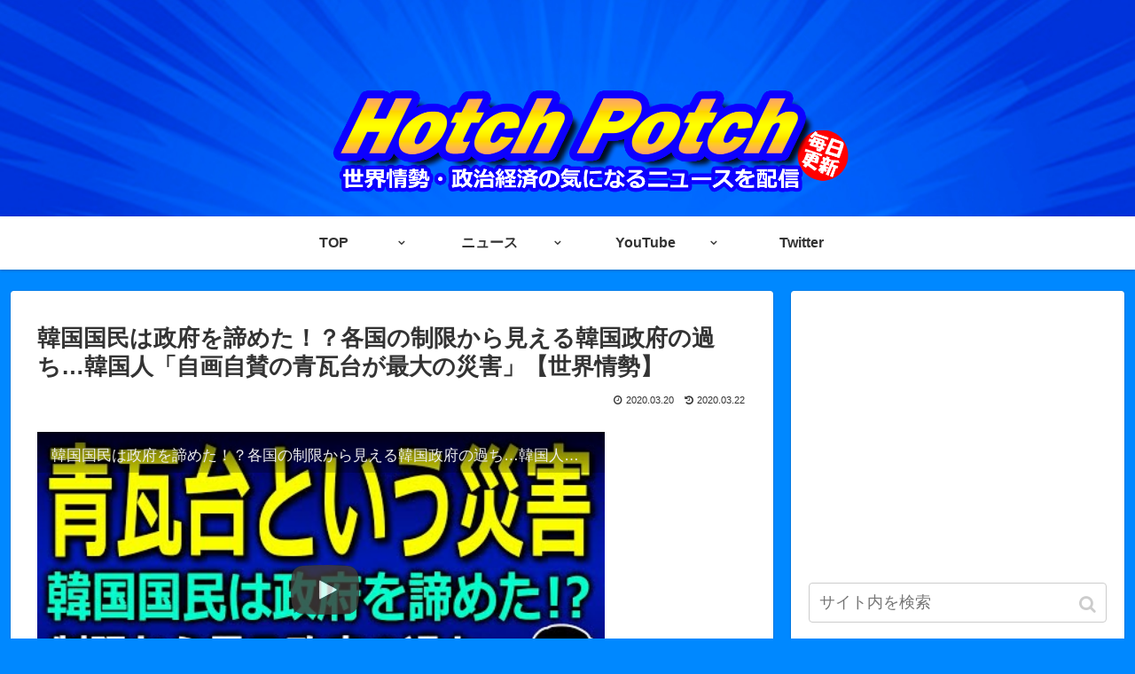

--- FILE ---
content_type: text/html; charset=UTF-8
request_url: https://hotchpotch-news.com/2246/
body_size: 20916
content:
<!doctype html>
<html lang="ja">

<head>
    <!-- Global site tag (gtag.js) - Google Analytics -->
  <script async src="https://www.googletagmanager.com/gtag/js?id=UA-146607342-1"></script>
  <script>
    window.dataLayer = window.dataLayer || [];
    function gtag(){dataLayer.push(arguments);}
    gtag('js', new Date());

    gtag('config', 'UA-146607342-1');
  </script>
  <!-- /Global site tag (gtag.js) - Google Analytics -->
  
  <!-- Other Analytics -->
<script async src="https://pagead2.googlesyndication.com/pagead/js/adsbygoogle.js"></script>
<script>
     (adsbygoogle = window.adsbygoogle || []).push({
          google_ad_client: "ca-pub-6425082725775646",
          enable_page_level_ads: true
     });
</script>
<!-- /Other Analytics -->
<meta charset="utf-8">

<meta http-equiv="X-UA-Compatible" content="IE=edge">

<meta name="HandheldFriendly" content="True">
<meta name="MobileOptimized" content="320">
<meta name="viewport" content="width=device-width, initial-scale=1.0, viewport-fit=cover"/>

<!-- Google Auto AdSense -->
<script>
  (adsbygoogle = window.adsbygoogle || []).push({
    google_ad_client: "ca-pub-6425082725775646",
    enable_page_level_ads: true
  });
</script>
<!-- End Google Auto AdSense -->


<title>韓国国民は政府を諦めた！？各国の制限から見える韓国政府の過ち…韓国人「自画自賛の青瓦台が最大の災害」【世界情勢】  |  Hotch Potch</title>
<link rel='dns-prefetch' href='//ajax.googleapis.com' />
<link rel='dns-prefetch' href='//cdnjs.cloudflare.com' />
<link rel='dns-prefetch' href='//s.w.org' />
<link rel="alternate" type="application/rss+xml" title="Hotch Potch &raquo; フィード" href="https://hotchpotch-news.com/feed/" />
<!-- hotchpotch-news.com is managing ads with Advanced Ads – https://wpadvancedads.com/ -->		<script>
						advanced_ads_ready=function(){var fns=[],listener,doc=typeof document==="object"&&document,hack=doc&&doc.documentElement.doScroll,domContentLoaded="DOMContentLoaded",loaded=doc&&(hack?/^loaded|^c/:/^loaded|^i|^c/).test(doc.readyState);if(!loaded&&doc){listener=function(){doc.removeEventListener(domContentLoaded,listener);window.removeEventListener("load",listener);loaded=1;while(listener=fns.shift())listener()};doc.addEventListener(domContentLoaded,listener);window.addEventListener("load",listener)}return function(fn){loaded?setTimeout(fn,0):fns.push(fn)}}();
						</script>
		<link rel='stylesheet' id='cocoon-style-css'  href='https://hotchpotch-news.com/wp-content/themes/cocoon-master/style.css?ver=5.2.21&#038;fver=20190827020417' media='all' />
<link rel='stylesheet' id='cocoon-keyframes-css'  href='https://hotchpotch-news.com/wp-content/themes/cocoon-master/keyframes.css?ver=5.2.21&#038;fver=20190827020417' media='all' />
<link rel='stylesheet' id='font-awesome-style-css'  href='https://hotchpotch-news.com/wp-content/themes/cocoon-master/webfonts/fontawesome/css/font-awesome.min.css?ver=5.2.21&#038;fver=20190827020417' media='all' />
<link rel='stylesheet' id='icomoon-style-css'  href='https://hotchpotch-news.com/wp-content/themes/cocoon-master/webfonts/icomoon/style.css?ver=5.2.21&#038;fver=20190827020417' media='all' />
<link rel='stylesheet' id='baguettebox-style-css'  href='https://hotchpotch-news.com/wp-content/themes/cocoon-master/plugins/baguettebox/dist/baguetteBox.min.css?ver=5.2.21&#038;fver=20190827020417' media='all' />
<link rel='stylesheet' id='slick-theme-style-css'  href='https://hotchpotch-news.com/wp-content/themes/cocoon-master/plugins/slick/slick-theme.css?ver=5.2.21&#038;fver=20190827020417' media='all' />
<link rel='stylesheet' id='cocoon-skin-style-css'  href='https://hotchpotch-news.com/wp-content/themes/cocoon-master/skins/skin-colors-blue/style.css?ver=5.2.21&#038;fver=20190827020417' media='all' />
<style id='cocoon-skin-style-inline-css'>
@media screen and (max-width:480px){.page-body,.menu-content{font-size:16px}}body.public-page{background-color:#08f}.header{background-image:url(https://hotchpotch-news.com/wp-content/uploads/2019/09/HPチャンネルアート.jpg)}.cat-label.cat-label-9,.cat-link.cat-link-9{background-color:#000;color:#fff}.cat-label.cat-label-6,.cat-link.cat-link-6{background-color:#00f;color:#fff}.cat-label.cat-label-9,.cat-link.cat-link-9,.cat-label.cat-label-6,.cat-link.cat-link-6{color:#fff}.main{width:860px}.sidebar{width:376px}@media screen and (max-width:1260px){ .wrap{width:auto}.main,.sidebar,.sidebar-left .main,.sidebar-left .sidebar{margin:0 .5%}.main{width:67%}.sidebar{padding:10px;width:30%}.entry-card-thumb{width:38%}.entry-card-content{margin-left:40%}}body::after{content:url(https://hotchpotch-news.com/wp-content/themes/cocoon-master/lib/analytics/access.php?post_id=2246&post_type=post);visibility:hidden;position:absolute;bottom:0;right:0;width:1px;height:1px;overflow:hidden} .toc-checkbox{display:none}.toc-content{visibility:hidden;  height:0;opacity:.2;transition:all .5s ease-out}.toc-checkbox:checked~.toc-content{ visibility:visible;padding-top:.6em;height:100%;opacity:1}.toc-title::after{content:'[開く]';margin-left:.5em;cursor:pointer;font-size:.8em}.toc-title:hover::after{text-decoration:underline}.toc-checkbox:checked+.toc-title::after{content:'[閉じる]'}.entry-content>*,.demo .entry-content p{line-height:1.8}.entry-content>*,.demo .entry-content p{margin-top:1.4em;margin-bottom:1.4em}.entry-content>.micro-top{margin-bottom:-1.54em}.entry-content>.micro-balloon{margin-bottom:-1.12em}.entry-content>.micro-bottom{margin-top:-1.54em}.entry-content>.micro-bottom.micro-balloon{margin-top:-1.12em;margin-bottom:1.4em}.blank-box.bb-key-color{border-color:#19448e}.iic-key-color li::before{color:#19448e}.blank-box.bb-tab.bb-key-color::before{background-color:#19448e}.tb-key-color .toggle-button{border:1px solid #19448e;background:#19448e;color:#fff}.tb-key-color .toggle-button::before{color:#ccc}.tb-key-color .toggle-checkbox:checked~.toggle-content{border-color:#19448e}.cb-key-color.caption-box{border-color:#19448e}.cb-key-color .caption-box-label{background-color:#19448e;color:#fff}.tcb-key-color .tab-caption-box-label{background-color:#19448e;color:#fff}.tcb-key-color .tab-caption-box-content{border-color:#19448e}.lb-key-color .label-box-content{border-color:#19448e}.mc-key-color{background-color:#19448e;color:#fff;border:0}.mc-key-color.micro-bottom::after{border-bottom-color:#19448e;border-top-color:transparent}.mc-key-color::before{border-top-color:transparent;border-bottom-color:transparent}.mc-key-color::after{border-top-color:#19448e}.btn-key-color,.btn-wrap.btn-wrap-key-color>a{background-color:#19448e}.has-text-color.has-key-color-color{color:#19448e}.has-background.has-key-color-background-color{background-color:#19448e}.article.page-body,body#tinymce.wp-editor{background-color:#fff}.article.page-body,.editor-post-title__block .editor-post-title__input,body#tinymce.wp-editor{color:#333}
</style>
<link rel='stylesheet' id='cocoon-child-style-css'  href='https://hotchpotch-news.com/wp-content/themes/cocoon-child-master/style.css?ver=5.2.21&#038;fver=20190901073951' media='all' />
<link rel='stylesheet' id='cocoon-child-keyframes-css'  href='https://hotchpotch-news.com/wp-content/themes/cocoon-child-master/keyframes.css?ver=5.2.21&#038;fver=20190827020448' media='all' />
<link rel='stylesheet' id='wp-block-library-css'  href='https://hotchpotch-news.com/wp-includes/css/dist/block-library/style.min.css?ver=5.2.21&#038;fver=20210415035450' media='all' />
<link rel='stylesheet' id='contact-form-7-css'  href='https://hotchpotch-news.com/wp-content/plugins/contact-form-7/includes/css/styles.css?ver=5.1.7&#038;fver=20200327112633' media='all' />
<link rel='shortlink' href='https://hotchpotch-news.com/?p=2246' />
<!-- Cocoon canonical -->
<link rel="canonical" href="https://hotchpotch-news.com/2246/">
<!-- Cocoon meta description -->
<meta name="description" content="『韓国国民は政府を諦めた！？各国制限から見える韓国政府の過ち…』拡大を続ける感染症ですが、発端であるアジアからアメリカや欧州などにも到達しています。その影響で、各国で防疫措置が取られ移動制限も行われていますが、この制限について、韓国の信用の">
<!-- Cocoon meta keywords -->
<meta name="keywords" content="Hotch Potch,HotchPotch,ホッチポッチ,ほっちぽっち,YouTube,UCZ_SuRDKVceNj62dclYkRMg,政治,世界情勢,ニュース,私見,解説,ニュース解説,韓国,政治,外交,日本,世界情勢,ニュース,GSOMIA破棄,輸出規制,日米韓,論点逸らし,終了延期,日韓関係,韓国政府,文大統領,安倍首相,政治,外交,日本,世界情勢,ニュース,文在寅,個別会談,文国会議長,天皇謝罪,慰安婦問題,日本政府,入国拒否,３００万人デモ,決死隊,離米,従北,赤化統一,反日,親中,日本製品不買運動,不買運動,中韓関係,虚偽情報">
<!-- Cocoon JSON-LD -->
<script type="application/ld+json">
{
  "@context": "https://schema.org",
  "@type": "Article",
  "mainEntityOfPage":{
    "@type":"WebPage",
    "@id":"https://hotchpotch-news.com/2246/"
  },
  "headline": "韓国国民は政府を諦めた！？各国の制限から見える韓国政府の過ち…韓国人「自画自賛の青瓦台が最大の災害」【世界情勢】",
  "image": {
    "@type": "ImageObject",
    "url": "https://hotchpotch-news.com/wp-content/uploads/2020/03/韓国入国制限.jpg",
    "width": 1280,
    "height": 720
  },
  "datePublished": "2020-03-20T18:05:27+09:00",
  "dateModified": "2020-03-22T02:59:47+00:00",
  "author": {
    "@type": "Person",
    "name": "hp"
  },
  "publisher": {
    "@type": "Organization",
    "name": "Hotch Potch",
    "logo": {
      "@type": "ImageObject",
      "url": "https://hotchpotch-news.com/wp-content/themes/cocoon-master/images/no-amp-logo.png",
      "width": 206,
      "height": 60
    }
  },
  "description": "『韓国国民は政府を諦めた！？各国制限から見える韓国政府の過ち…』拡大を続ける感染症ですが、発端であるアジアからアメリカや欧州などにも到達しています。その影響で、各国で防疫措置が取られ移動制限も行われていますが、この制限について、韓国の信用の…"
}
</script>

<!-- OGP -->
<meta property="og:type" content="article">
<meta property="og:description" content="『韓国国民は政府を諦めた！？各国制限から見える韓国政府の過ち…』拡大を続ける感染症ですが、発端であるアジアからアメリカや欧州などにも到達しています。その影響で、各国で防疫措置が取られ移動制限も行われていますが、この制限について、韓国の信用の">
<meta property="og:title" content="韓国国民は政府を諦めた！？各国の制限から見える韓国政府の過ち…韓国人「自画自賛の青瓦台が最大の災害」【世界情勢】">
<meta property="og:url" content="https://hotchpotch-news.com/2246/">
<meta property="og:image" content="https://hotchpotch-news.com/wp-content/uploads/2020/03/韓国入国制限.jpg">
<meta property="og:site_name" content="Hotch Potch">
<meta property="og:locale" content="ja_JP">
<meta property="article:published_time" content="2020-03-20T18:05:27+09:00" />
<meta property="article:modified_time" content="2020-03-22T02:59:47+00:00" />
<meta property="article:section" content="【Hotch Potch】">
<meta property="article:section" content="ニュース">
<meta property="article:section" content="世界情勢">
<!-- /OGP -->

<!-- Twitter Card -->
<meta name="twitter:card" content="summary_large_image">
<meta name="twitter:description" content="『韓国国民は政府を諦めた！？各国制限から見える韓国政府の過ち…』拡大を続ける感染症ですが、発端であるアジアからアメリカや欧州などにも到達しています。その影響で、各国で防疫措置が取られ移動制限も行われていますが、この制限について、韓国の信用の">
<meta name="twitter:title" content="韓国国民は政府を諦めた！？各国の制限から見える韓国政府の過ち…韓国人「自画自賛の青瓦台が最大の災害」【世界情勢】">
<meta name="twitter:url" content="https://hotchpotch-news.com/2246/">
<meta name="twitter:image" content="https://hotchpotch-news.com/wp-content/uploads/2020/03/韓国入国制限.jpg">
<meta name="twitter:domain" content="hotchpotch-news.com">
<meta name="twitter:creator" content="@HotchPotch_n">
<meta name="twitter:site" content="@HotchPotch_n">
<!-- /Twitter Card -->
<link rel="icon" href="https://hotchpotch-news.com/wp-content/uploads/2019/09/cropped-アイコン-32x32.png" sizes="32x32" />
<link rel="icon" href="https://hotchpotch-news.com/wp-content/uploads/2019/09/cropped-アイコン-192x192.png" sizes="192x192" />
<link rel="apple-touch-icon-precomposed" href="https://hotchpotch-news.com/wp-content/uploads/2019/09/cropped-アイコン-180x180.png" />
<meta name="msapplication-TileImage" content="https://hotchpotch-news.com/wp-content/uploads/2019/09/cropped-アイコン-270x270.png" />



<script>
	// document.addEventListener('DOMContentLoaded', function() {
	// 	if ('serviceWorker' in navigator) {
	// 		navigator.serviceWorker.getRegistration()
	// 			.then(registration => {
	// 				registration.unregister();
	// 		})
	// 	}
	// }, false);
</script>


</head>

<body class="post-template-default single single-post postid-2246 single-format-standard public-page page-body categoryid-12 categoryid-6 categoryid-5 ff-yu-gothic fz-16px fw-400 hlt-center-logo-wrap ect-big-card-first-wrap rect-vartical-card-4-wrap no-scrollable-sidebar no-scrollable-main sidebar-right no-carousel mblt-header-and-footer-mobile-buttons scrollable-mobile-buttons author-admin no-mobile-sidebar no-post-author no-sp-snippet" itemscope itemtype="https://schema.org/WebPage">






<div id="container" class="container cf">
  
<div id="header-container" class="header-container">
  <div class="header-container-in hlt-center-logo">
    <header id="header" class="header cf" itemscope itemtype="https://schema.org/WPHeader">

      <div id="header-in" class="header-in wrap cf" itemscope itemtype="https://schema.org/WebSite">

        
        
        <div class="logo logo-header logo-image"><a href="https://hotchpotch-news.com" class="site-name site-name-text-link" itemprop="url"><span class="site-name-text" itemprop="name about"><img class="site-logo-image header-site-logo-image" src="https://hotchpotch-news.com/wp-content/uploads/2019/09/HPチャンネルアート20.png" alt="Hotch Potch"></span></a></div>
        
        
      </div>

    </header>

    <!-- Navigation -->
<nav id="navi" class="navi cf" itemscope itemtype="https://schema.org/SiteNavigationElement">
  <div id="navi-in" class="navi-in wrap cf">
    <ul id="menu-%e3%83%98%e3%83%83%e3%83%80%e3%83%bc%e3%83%a1%e3%83%8b%e3%83%a5%e3%83%bc" class="menu-header"><li id="menu-item-23" class="menu-item menu-item-type-custom menu-item-object-custom menu-item-home menu-item-has-children"><a href="https://hotchpotch-news.com"><div class="caption-wrap"><div class="item-label">TOP</div></div></a>
<ul class="sub-menu">
	<li id="menu-item-45" class="menu-item menu-item-type-taxonomy menu-item-object-category"><a href="https://hotchpotch-news.com/category/%e3%81%9d%e3%81%ae%e4%bb%96/"><div class="caption-wrap"><div class="item-label">その他</div></div></a></li>
	<li id="menu-item-21" class="menu-item menu-item-type-post_type menu-item-object-page"><a href="https://hotchpotch-news.com/%e3%82%b5%e3%82%a4%e3%83%88%e3%83%9e%e3%83%83%e3%83%97/"><div class="caption-wrap"><div class="item-label">サイトマップ</div></div></a></li>
	<li id="menu-item-41" class="menu-item menu-item-type-post_type menu-item-object-page menu-item-privacy-policy"><a href="https://hotchpotch-news.com/privacy-policy/"><div class="caption-wrap"><div class="item-label">プライバシーポリシー</div></div></a></li>
	<li id="menu-item-40" class="menu-item menu-item-type-post_type menu-item-object-page"><a href="https://hotchpotch-news.com/contact1/"><div class="caption-wrap"><div class="item-label">お問い合わせ</div></div></a></li>
</ul>
</li>
<li id="menu-item-46" class="menu-item menu-item-type-taxonomy menu-item-object-category current-post-ancestor current-menu-parent current-post-parent menu-item-has-children"><a href="https://hotchpotch-news.com/category/%e3%83%8b%e3%83%a5%e3%83%bc%e3%82%b9/"><div class="caption-wrap"><div class="item-label">ニュース</div></div></a>
<ul class="sub-menu">
	<li id="menu-item-47" class="menu-item menu-item-type-taxonomy menu-item-object-category current-post-ancestor current-menu-parent current-post-parent menu-item-has-children"><a href="https://hotchpotch-news.com/category/%e3%83%8b%e3%83%a5%e3%83%bc%e3%82%b9/%e3%80%90hotch-potch%e3%80%91/"><div class="caption-wrap"><div class="item-label">【Hotch Potch】</div></div></a>
	<ul class="sub-menu">
		<li id="menu-item-48" class="menu-item menu-item-type-taxonomy menu-item-object-category current-post-ancestor current-menu-parent current-post-parent"><a href="https://hotchpotch-news.com/category/%e3%83%8b%e3%83%a5%e3%83%bc%e3%82%b9/%e3%80%90hotch-potch%e3%80%91/%e4%b8%96%e7%95%8c%e6%83%85%e5%8b%a2/"><div class="caption-wrap"><div class="item-label">世界情勢</div></div></a></li>
		<li id="menu-item-49" class="menu-item menu-item-type-taxonomy menu-item-object-category"><a href="https://hotchpotch-news.com/category/%e3%83%8b%e3%83%a5%e3%83%bc%e3%82%b9/%e3%80%90hotch-potch%e3%80%91/%e5%9b%bd%e5%86%85%e6%83%85%e5%8b%a2/"><div class="caption-wrap"><div class="item-label">国内情勢</div></div></a></li>
		<li id="menu-item-50" class="menu-item menu-item-type-taxonomy menu-item-object-category"><a href="https://hotchpotch-news.com/category/%e3%83%8b%e3%83%a5%e3%83%bc%e3%82%b9/%e3%80%90hotch-potch%e3%80%91/%e8%bf%b7%e6%83%91%e3%81%aa%e8%a9%b1/"><div class="caption-wrap"><div class="item-label">迷惑な話</div></div></a></li>
		<li id="menu-item-51" class="menu-item menu-item-type-taxonomy menu-item-object-category"><a href="https://hotchpotch-news.com/category/%e3%83%8b%e3%83%a5%e3%83%bc%e3%82%b9/%e3%80%90hotch-potch%e3%80%91/%e9%a9%9a%e3%81%8d%e3%83%8b%e3%83%a5%e3%83%bc%e3%82%b9/"><div class="caption-wrap"><div class="item-label">驚きニュース</div></div></a></li>
	</ul>
</li>
	<li id="menu-item-52" class="menu-item menu-item-type-taxonomy menu-item-object-category menu-item-has-children"><a href="https://hotchpotch-news.com/category/%e3%83%8b%e3%83%a5%e3%83%bc%e3%82%b9/%e3%80%90%e6%95%99%e3%81%88%e3%81%a6%e7%b5%8c%e6%b8%88hp%e3%80%91/"><div class="caption-wrap"><div class="item-label">【教えて経済HP】</div></div></a>
	<ul class="sub-menu">
		<li id="menu-item-53" class="menu-item menu-item-type-taxonomy menu-item-object-category"><a href="https://hotchpotch-news.com/category/%e3%83%8b%e3%83%a5%e3%83%bc%e3%82%b9/%e3%80%90%e6%95%99%e3%81%88%e3%81%a6%e7%b5%8c%e6%b8%88hp%e3%80%91/%e4%b8%96%e7%95%8c%e7%b5%8c%e6%b8%88/"><div class="caption-wrap"><div class="item-label">#世界経済</div></div></a></li>
		<li id="menu-item-54" class="menu-item menu-item-type-taxonomy menu-item-object-category"><a href="https://hotchpotch-news.com/category/%e3%83%8b%e3%83%a5%e3%83%bc%e3%82%b9/%e3%80%90%e6%95%99%e3%81%88%e3%81%a6%e7%b5%8c%e6%b8%88hp%e3%80%91/%e9%9f%93%e5%9b%bd%e7%b5%8c%e6%b8%88/"><div class="caption-wrap"><div class="item-label">#韓国経済</div></div></a></li>
	</ul>
</li>
</ul>
</li>
<li id="menu-item-87" class="menu-item menu-item-type-custom menu-item-object-custom menu-item-home menu-item-has-children"><a href="https://hotchpotch-news.com"><div class="caption-wrap"><div class="item-label">YouTube</div></div></a>
<ul class="sub-menu">
	<li id="menu-item-43" class="menu-item menu-item-type-custom menu-item-object-custom menu-item-has-children"><a target="_blank" href="https://www.youtube.com/channel/UCZ_SuRDKVceNj62dclYkRMg"><div class="caption-wrap"><div class="item-label">Hotch Potch<YouTube></div></div></a>
	<ul class="sub-menu">
		<li id="menu-item-44" class="menu-item menu-item-type-custom menu-item-object-custom"><a target="_blank" href="https://www.youtube.com/channel/UCZ_SuRDKVceNj62dclYkRMg/community"><div class="caption-wrap"><div class="item-label">コミュニティ</div></div></a></li>
		<li id="menu-item-88" class="menu-item menu-item-type-custom menu-item-object-custom"><a target="_blank" href="https://www.youtube.com/channel/UCZ_SuRDKVceNj62dclYkRMg/playlists"><div class="caption-wrap"><div class="item-label">再生リスト</div></div></a></li>
	</ul>
</li>
	<li id="menu-item-86" class="menu-item menu-item-type-custom menu-item-object-custom menu-item-has-children"><a target="_blank" href="https://www.youtube.com/channel/UCjOi4-53bGb3xO8VsaR51UA"><div class="caption-wrap"><div class="item-label">教えて経済HP<YouTube></div></div></a>
	<ul class="sub-menu">
		<li id="menu-item-89" class="menu-item menu-item-type-custom menu-item-object-custom"><a target="_blank" href="https://www.youtube.com/channel/UCjOi4-53bGb3xO8VsaR51UA/playlists"><div class="caption-wrap"><div class="item-label">再生リスト</div></div></a></li>
	</ul>
</li>
</ul>
</li>
<li id="menu-item-42" class="menu-item menu-item-type-custom menu-item-object-custom"><a target="_blank" href="https://twitter.com/HotchPotch_n"><div class="caption-wrap"><div class="item-label">Twitter</div></div></a></li>
</ul>    <ul id="menu-%e3%83%98%e3%83%83%e3%83%80%e3%83%bc%e3%83%a1%e3%83%8b%e3%83%a5%e3%83%bc-1" class="menu-mobile"><li id="menu-item-23" class="menu-item menu-item-type-custom menu-item-object-custom menu-item-home menu-item-has-children"><a href="https://hotchpotch-news.com"><div class="caption-wrap"><div class="item-label">TOP</div></div></a>
<ul class="sub-menu">
	<li id="menu-item-45" class="menu-item menu-item-type-taxonomy menu-item-object-category"><a href="https://hotchpotch-news.com/category/%e3%81%9d%e3%81%ae%e4%bb%96/"><div class="caption-wrap"><div class="item-label">その他</div></div></a></li>
	<li id="menu-item-21" class="menu-item menu-item-type-post_type menu-item-object-page"><a href="https://hotchpotch-news.com/%e3%82%b5%e3%82%a4%e3%83%88%e3%83%9e%e3%83%83%e3%83%97/"><div class="caption-wrap"><div class="item-label">サイトマップ</div></div></a></li>
	<li id="menu-item-41" class="menu-item menu-item-type-post_type menu-item-object-page menu-item-privacy-policy"><a href="https://hotchpotch-news.com/privacy-policy/"><div class="caption-wrap"><div class="item-label">プライバシーポリシー</div></div></a></li>
	<li id="menu-item-40" class="menu-item menu-item-type-post_type menu-item-object-page"><a href="https://hotchpotch-news.com/contact1/"><div class="caption-wrap"><div class="item-label">お問い合わせ</div></div></a></li>
</ul>
</li>
<li id="menu-item-46" class="menu-item menu-item-type-taxonomy menu-item-object-category current-post-ancestor current-menu-parent current-post-parent menu-item-has-children"><a href="https://hotchpotch-news.com/category/%e3%83%8b%e3%83%a5%e3%83%bc%e3%82%b9/"><div class="caption-wrap"><div class="item-label">ニュース</div></div></a>
<ul class="sub-menu">
	<li id="menu-item-47" class="menu-item menu-item-type-taxonomy menu-item-object-category current-post-ancestor current-menu-parent current-post-parent menu-item-has-children"><a href="https://hotchpotch-news.com/category/%e3%83%8b%e3%83%a5%e3%83%bc%e3%82%b9/%e3%80%90hotch-potch%e3%80%91/"><div class="caption-wrap"><div class="item-label">【Hotch Potch】</div></div></a>
	<ul class="sub-menu">
		<li id="menu-item-48" class="menu-item menu-item-type-taxonomy menu-item-object-category current-post-ancestor current-menu-parent current-post-parent"><a href="https://hotchpotch-news.com/category/%e3%83%8b%e3%83%a5%e3%83%bc%e3%82%b9/%e3%80%90hotch-potch%e3%80%91/%e4%b8%96%e7%95%8c%e6%83%85%e5%8b%a2/"><div class="caption-wrap"><div class="item-label">世界情勢</div></div></a></li>
		<li id="menu-item-49" class="menu-item menu-item-type-taxonomy menu-item-object-category"><a href="https://hotchpotch-news.com/category/%e3%83%8b%e3%83%a5%e3%83%bc%e3%82%b9/%e3%80%90hotch-potch%e3%80%91/%e5%9b%bd%e5%86%85%e6%83%85%e5%8b%a2/"><div class="caption-wrap"><div class="item-label">国内情勢</div></div></a></li>
		<li id="menu-item-50" class="menu-item menu-item-type-taxonomy menu-item-object-category"><a href="https://hotchpotch-news.com/category/%e3%83%8b%e3%83%a5%e3%83%bc%e3%82%b9/%e3%80%90hotch-potch%e3%80%91/%e8%bf%b7%e6%83%91%e3%81%aa%e8%a9%b1/"><div class="caption-wrap"><div class="item-label">迷惑な話</div></div></a></li>
		<li id="menu-item-51" class="menu-item menu-item-type-taxonomy menu-item-object-category"><a href="https://hotchpotch-news.com/category/%e3%83%8b%e3%83%a5%e3%83%bc%e3%82%b9/%e3%80%90hotch-potch%e3%80%91/%e9%a9%9a%e3%81%8d%e3%83%8b%e3%83%a5%e3%83%bc%e3%82%b9/"><div class="caption-wrap"><div class="item-label">驚きニュース</div></div></a></li>
	</ul>
</li>
	<li id="menu-item-52" class="menu-item menu-item-type-taxonomy menu-item-object-category menu-item-has-children"><a href="https://hotchpotch-news.com/category/%e3%83%8b%e3%83%a5%e3%83%bc%e3%82%b9/%e3%80%90%e6%95%99%e3%81%88%e3%81%a6%e7%b5%8c%e6%b8%88hp%e3%80%91/"><div class="caption-wrap"><div class="item-label">【教えて経済HP】</div></div></a>
	<ul class="sub-menu">
		<li id="menu-item-53" class="menu-item menu-item-type-taxonomy menu-item-object-category"><a href="https://hotchpotch-news.com/category/%e3%83%8b%e3%83%a5%e3%83%bc%e3%82%b9/%e3%80%90%e6%95%99%e3%81%88%e3%81%a6%e7%b5%8c%e6%b8%88hp%e3%80%91/%e4%b8%96%e7%95%8c%e7%b5%8c%e6%b8%88/"><div class="caption-wrap"><div class="item-label">#世界経済</div></div></a></li>
		<li id="menu-item-54" class="menu-item menu-item-type-taxonomy menu-item-object-category"><a href="https://hotchpotch-news.com/category/%e3%83%8b%e3%83%a5%e3%83%bc%e3%82%b9/%e3%80%90%e6%95%99%e3%81%88%e3%81%a6%e7%b5%8c%e6%b8%88hp%e3%80%91/%e9%9f%93%e5%9b%bd%e7%b5%8c%e6%b8%88/"><div class="caption-wrap"><div class="item-label">#韓国経済</div></div></a></li>
	</ul>
</li>
</ul>
</li>
<li id="menu-item-87" class="menu-item menu-item-type-custom menu-item-object-custom menu-item-home menu-item-has-children"><a href="https://hotchpotch-news.com"><div class="caption-wrap"><div class="item-label">YouTube</div></div></a>
<ul class="sub-menu">
	<li id="menu-item-43" class="menu-item menu-item-type-custom menu-item-object-custom menu-item-has-children"><a target="_blank" href="https://www.youtube.com/channel/UCZ_SuRDKVceNj62dclYkRMg"><div class="caption-wrap"><div class="item-label">Hotch Potch<YouTube></div></div></a>
	<ul class="sub-menu">
		<li id="menu-item-44" class="menu-item menu-item-type-custom menu-item-object-custom"><a target="_blank" href="https://www.youtube.com/channel/UCZ_SuRDKVceNj62dclYkRMg/community"><div class="caption-wrap"><div class="item-label">コミュニティ</div></div></a></li>
		<li id="menu-item-88" class="menu-item menu-item-type-custom menu-item-object-custom"><a target="_blank" href="https://www.youtube.com/channel/UCZ_SuRDKVceNj62dclYkRMg/playlists"><div class="caption-wrap"><div class="item-label">再生リスト</div></div></a></li>
	</ul>
</li>
	<li id="menu-item-86" class="menu-item menu-item-type-custom menu-item-object-custom menu-item-has-children"><a target="_blank" href="https://www.youtube.com/channel/UCjOi4-53bGb3xO8VsaR51UA"><div class="caption-wrap"><div class="item-label">教えて経済HP<YouTube></div></div></a>
	<ul class="sub-menu">
		<li id="menu-item-89" class="menu-item menu-item-type-custom menu-item-object-custom"><a target="_blank" href="https://www.youtube.com/channel/UCjOi4-53bGb3xO8VsaR51UA/playlists"><div class="caption-wrap"><div class="item-label">再生リスト</div></div></a></li>
	</ul>
</li>
</ul>
</li>
<li id="menu-item-42" class="menu-item menu-item-type-custom menu-item-object-custom"><a target="_blank" href="https://twitter.com/HotchPotch_n"><div class="caption-wrap"><div class="item-label">Twitter</div></div></a></li>
</ul>  </div><!-- /#navi-in -->
</nav>
<!-- /Navigation -->
  </div><!-- /.header-container-in -->
</div><!-- /.header-container -->

  
  

  


  
  
  
  
  
  <div id="content" class="content cf">

    <div id="content-in" class="content-in wrap">

        <main id="main" class="main" itemscope itemtype="https://schema.org/Blog">



<article id="post-2246" class="article post-2246 post type-post status-publish format-standard has-post-thumbnail hentry category-hotch-potch-post category-6-post category-5-post" itemscope="itemscope" itemprop="blogPost" itemtype="https://schema.org/BlogPosting">
  
      
      
      
      <header class="article-header entry-header">
        <h1 class="entry-title" itemprop="headline">
          韓国国民は政府を諦めた！？各国の制限から見える韓国政府の過ち…韓国人「自画自賛の青瓦台が最大の災害」【世界情勢】        </h1>

        
        
        
        <div class="eye-catch-wrap display-none">
<figure class="eye-catch" itemprop="image" itemscope itemtype="https://schema.org/ImageObject">
  <img width="1280" height="720" src="https://hotchpotch-news.com/wp-content/uploads/2020/03/韓国入国制限.jpg" class="attachment-1280x720 size-1280x720 eye-catch-image wp-post-image" alt="" srcset="https://hotchpotch-news.com/wp-content/uploads/2020/03/韓国入国制限.jpg 1280w, https://hotchpotch-news.com/wp-content/uploads/2020/03/韓国入国制限-300x169.jpg 300w, https://hotchpotch-news.com/wp-content/uploads/2020/03/韓国入国制限-768x432.jpg 768w, https://hotchpotch-news.com/wp-content/uploads/2020/03/韓国入国制限-1024x576.jpg 1024w, https://hotchpotch-news.com/wp-content/uploads/2020/03/韓国入国制限-120x68.jpg 120w, https://hotchpotch-news.com/wp-content/uploads/2020/03/韓国入国制限-160x90.jpg 160w, https://hotchpotch-news.com/wp-content/uploads/2020/03/韓国入国制限-320x180.jpg 320w" sizes="(max-width: 1280px) 100vw, 1280px" />  <meta itemprop="url" content="https://hotchpotch-news.com/wp-content/uploads/2020/03/韓国入国制限.jpg">
  <meta itemprop="width" content="1280">
  <meta itemprop="height" content="720">
  </figure>
</div>

        

        <div class="date-tags">
  <span class="post-update"><time class="entry-date date updated" datetime="2020-03-22T02:59:47+00:00" itemprop="dateModified">2020.03.22</time></span><span class="post-date"><time class="entry-date date published" datetime="2020-03-20T18:05:27+09:00" itemprop="datePublished">2020.03.20</time></span>
  </div>

        
         
        
        
      </header>

      <div class="entry-content cf" itemprop="mainEntityOfPage">
      <div class="video-container">
<div class='video-click video' data-iframe='&lt;iframe title=&quot;韓国国民は政府を諦めた！？各国の制限から見える韓国政府の過ち&hellip;韓国人「自画自賛の青瓦台が最大の災害」【世界情勢】&quot; width=&quot;1256&quot; height=&quot;707&quot;   src=&quot;https://www.youtube.com/embed/ctG479OrGTA?feature=oembed&amp;rel=0&amp;autoplay=1&amp;controls=1&quot; frameborder=&quot;0&quot; allow=&quot;accelerometer; autoplay; encrypted-media; gyroscope; picture-in-picture&quot; allowfullscreen&gt;&lt;/iframe&gt;' style='position:relative;background: url(https://i.ytimg.com/vi/ctG479OrGTA/hqdefault.jpg) no-repeat scroll center center / cover' >
<div class='video-title-grad'>
<div class='video-title-text'>韓国国民は政府を諦めた！？各国の制限から見える韓国政府の過ち&hellip;韓国人「自画自賛の青瓦台が最大の災害」【世界情勢】</div>
</div>
<div class='video-play'></div>
</div>
</div>
<p>『韓国国民は政府を諦めた！？<br />
各国制限から見える韓国政府の過ち…』</p>
<p>拡大を続ける感染症ですが、発端であるアジアから<br />
アメリカや欧州などにも到達しています。<br />
その影響で、各国で防疫措置が取られ移動制限も行われていますが、<br />
この制限について、韓国の信用の無さが目立つ結果となっています。<br />
また、韓国国民からは制限を行う他国にと言うよりは、<br />
政府の不甲斐なさに不満が抑えられないという声が溢れています。</p>
<h2>韓国人への入国拒否・制限、150ヶ国に増加</h2>
<p><img class="alignnone wp-image-2247" src="https://hotchpotch-news.com/wp-content/uploads/2020/03/20200320-01ブログ.jpg" alt="" width="630" height="421" srcset="https://hotchpotch-news.com/wp-content/uploads/2020/03/20200320-01ブログ.jpg 500w, https://hotchpotch-news.com/wp-content/uploads/2020/03/20200320-01ブログ-300x200.jpg 300w" sizes="(max-width: 630px) 100vw, 630px" /><br />
外交部は17日午前9時現在、韓国発入国制限措置をとる国は、<br />
前日のよりも、ペルーなど10カ国が増え、合計150カ国（17日現在）と述べた。<br />
検疫の強化、隔離などの措置で入国禁止に強化した国も増えた。<br />
ギリシャとリトアニアは、すべての外国人の入国禁止措置し、<br />
陸、海、空、国境を封鎖した。<br />
コートジボアールは確定者100人以上の国の入国を禁止した。<br />
ペルーは17日（現地時間）から国境を閉鎖し、すべての人が出国を禁止される。<br />
カメルーンはビザを申請する際に、承認された医療機関で発行された<br />
感染症診断結果書を添付するよう義務付けた。</p>
<p>ドミニカ共和国は、入国前14日以内に韓国、中国、欧州、イランを訪問した後、<br />
入国した外国人を15日間隔離している。<br />
中国当局の入国者隔離措置は内モンゴル自治区が追加された。<br />
内モンゴル自治区に進入するすべての内外の国民を<br />
14日間指定施設に隔離し、隔離費用は旅行者が出すようにした<br />
アラブ首長国連邦は、韓国を含むビザ免除と感染症確定者多数発生国から<br />
入国する入国者を対象に、空港到着時に1次検査（PCR）を実施し、<br />
4日間の隔離後、2次検査などをする。</p>
<p>ギニアは感染症確定者多数発生国から入国する場合、14日間の自己隔離する。<br />
コナクリ空港を通じて入国する者は、パスポートを警察に提出せなければならず、<br />
自己隔離期間終了後、保健当局が発行する証明書に基づいて、<br />
パスポート回収が可能である。<br />
入国制限措置を、低水位から最高水位に上げた国を見ると、<br />
チリは18日から国境を封鎖する。<br />
カナダは18日正午から、すべての外国人の入国を禁止する。<br />
カナダの市民権者、永住者及びこれらの直系家族などは例外である。</p>
<p>ロシアも18日午前0時から5月1日までに、外国人の入国を禁止する。<br />
ただし、△外交公館、△国際機関や国際機関代表部、<br />
△ロシアの外国公式代表部などの所属職員及びこれらの家族のメンバー<br />
△国際運送車両の運転者、△航空及び船舶乗組員、<br />
△国際鉄道輸送の乗組員（機関士）、△公式代表団との外交使節団、<br />
△外交公務査証所持者、△親族の死亡を理由に発行された一般的な査証所持者、<br />
△永住者、△空港を通じて乗り換えている人は例外である。</p>
<h4>【この記事に対する私の見解】</h4>
<div class="speech-wrap sb-id-34 sbs-stn sbp-l sbis-cb cf">
<div class="speech-person">
<figure class="speech-icon"><img class="speech-icon-image" src="https://hotchpotch-news.com/wp-content/uploads/2019/11/ico_irai623.png" alt="報道 探" /></figure>
<div class="speech-name">報道 探</div>
</div>
<div class="speech-balloon">
<p>感染症拡大による韓国発の入国制限措置をとる国（18日午前9時時点）は、<br />
合計157カ国となったわけですが、<br />
世界の国は日本含めて196カ国ですので、<br />
ほとんどの国々が韓国に対して厳しい入国制限措置をとったといえるでしょう。</p>
<p>現状、日本に対して制限が行われている国は<br />
75か国（3月17日16時外務省調査）ですので、<br />
いかにその数値が高いことかもわかりますね。<br />
わずか1日で10カ国も入国禁止措置をとられたことからも、<br />
防疫に関して国家間での信用がないと勘ぐられても仕方がないともいえます。</p>
<p>入国制限措置のレベルは、韓国全域入国禁止措置<br />
また一部地域の入国禁止措置などのいくつか区別がありますが、<br />
韓国では今でも感染症騒動は収束の見込みが立たないので、<br />
今後も世界各国の韓国全域入国禁止措置の増加は免れないと考えられます。<br />
さらに長期的に各国の入国制限措置が厳しさを増す事で韓国が恐れるのは、<br />
面子がどうこうという外交面ではなく、<br />
韓国経済にとって致命的なダメージを受けることだと安易に想像できます。</p>
<p>感染症騒動によって市場は世界的株安で<br />
最安値更新の連鎖が止まっていない状態ですが、<br />
市場は日米よりも韓国が最も危ないと評する意見も多く、<br />
韓国では通貨スワップを求め日本などに擦り寄る声もあります。<br />
事実、韓国市場は風前の灯火となっており、<br />
瀕死の状態で評価は下がる一方ですからね。</p>
<p>韓国の入国制限措置が世界全体に広がってしまったわけですが、<br />
文政権による初動の感染防止策やマスク不足など<br />
政策ミスが発端であることはいうまでもありません。<br />
入国制限の記録を更新してしまう不名誉な記録を打ち立ててしまう政権と<br />
揶揄されるほどまで、国家の権威が失墜しています。<br />
文大統領の弾劾を求める声は勢いが止まることなく増え続けていることからも、<br />
文政権の終焉が近づいてきているといえるでしょう。<br />
これらの件に関して韓国国民からは、<br />
文政権の批判と韓国経済の懸念の声が多くみられます。</p>
</div>
</div>
<h4>■この記事に対する韓国国民のコメント</h4>
<div class="speech-wrap sb-id-30 sbs-stn sbp-r sbis-cb cf">
<div class="speech-person">
<figure class="speech-icon"><img class="speech-icon-image" src="https://hotchpotch-news.com/wp-content/uploads/2019/11/ムンさん怒.png" alt="ムンさん" /></figure>
<div class="speech-name">ムンさん</div>
</div>
<div class="speech-balloon">
<p>・150ヵ国以上とは、世界から完全孤立になってしまった…<br />
・他の国は自国民のために封鎖しているが、我々は中国をしないのか？<br />
・この伝え方は世論操作をしているのか？入国禁止が悪ではない！<br />
・今は防疫を徹底しないと、失われた経済を回復することができない！<br />
・強力な防疫措置を実行してください！前例のない緊急事態です。<br />
・「外交よりも重要なのは防疫」という事だろう。<br />
・問題の外交部長官、法務部長官のおかげで印象が悪いんだろうね。<br />
・ノージャパンを越えて全世界をボイコットする！<br />
・経済問題の方が大きいね…無能な文災害が問題だ！<br />
・自画自賛の青瓦台が感染症よりも大きな災害だ。</p>
</div>
</div>
<h4>【これに対する私の見解】</h4>
<div class="speech-wrap sb-id-34 sbs-stn sbp-l sbis-cb cf">
<div class="speech-person">
<figure class="speech-icon"><img class="speech-icon-image" src="https://hotchpotch-news.com/wp-content/uploads/2019/11/ico_irai623.png" alt="報道 探" /></figure>
<div class="speech-name">報道 探</div>
</div>
<div class="speech-balloon">
<p>といったように、必要以上に制限を受けた事、自国は対応が甘い事<br />
それらに対しての政権の責任を問う意見が大多数を占めていますね。<br />
世界から完全孤立となってしまったという声もありますが、<br />
ここまで入国拒否・制限が増加したのは感染症の問題だけでなく、<br />
国家自体の信用も地に落ちているといえるのではないでしょうか。<br />
この入国制限措置によって韓国経済を危ぶむ声も多いですが、<br />
既に過去最大の経済危機ともとれる状況になっています。<br />
また文大統領だけでなく、外交部長官、法務部長官まで<br />
批判が及んでいることは4.15の総選挙を前に、<br />
現政権を取り巻く環境がより厳しさが増していることが分析できます。</p>
</div>
</div>
<div class="speech-wrap sb-id-37 sbs-stn sbp-l sbis-cb cf">
<div class="speech-person">
<figure class="speech-icon"><img class="speech-icon-image" src="https://hotchpotch-news.com/wp-content/uploads/2019/11/報道-探-ほーん.png" alt="報道 探" /></figure>
<div class="speech-name">報道 探</div>
</div>
<div class="speech-balloon">
<p>国民の意見としては各国からの制限よりも<br />
政府の対応に不満があるという事ですね。<br />
一連の舵取りで大いに方向性を間違った政府は<br />
反論を切り捨てて突貫していくのでしょうか？</p>
</div>
</div>
<p>続きは動画で…</p>
<div class="blank-box bb-blue"><span class="badge badge-red">動画</span><br />
<a href="https://youtu.be/ctG479OrGTA">韓国国民は政府を諦めた！？各国の制限から見える韓国政府の過ち…韓国人「自画自賛の青瓦台が最大の災害」【世界情勢】</a></p>
<div class="blogcard-type bct-reference"><span class="badge badge-blue">引用元</span><br />
韓国人への入国拒否・制限、150ヶ国に増加<br />
<a rel="noopener" href="https://news.naver.com/main/ranking/read.nhn?mid=etc&sid1=111&rankingType=popular_day&oid=016&aid=0001649432" title="[속보] 곳곳 국경봉쇄, 한국발 입국제한 17일 9시 150개국" class="blogcard-wrap external-blogcard-wrap a-wrap cf" target="_blank"><div class="blogcard external-blogcard eb-left cf"><figure class="blogcard-thumbnail external-blogcard-thumbnail"><img src="https://hotchpotch-news.com/wp-content/uploads/cocoon-resources/blog-card-cache/1f724dc4c92949f309056c387b2de384.jpg" alt="" class="blogcard-thumb-image external-blogcard-thumb-image" width="160" height="90" /></figure><div class="blogcard-content external-blogcard-content"><div class="blogcard-title external-blogcard-title">[속보] 곳곳 국경봉쇄, 한국발 입국제한 17일 9시 150개국</div><div class="blogcard-snippet external-blogcard-snippet"> 외교부는 17일 오전 9시 현재, 한국발(發) 입국제한 조치를 취하는 나라는 전날 같은 시간보다 페루 등 10개국이 늘어 총 150개국이라고 밝혔다. 하루 동안, ▷그리스 ▷기니 ▷리투아니</div></div><div class="blogcard-footer external-blogcard-footer cf"><div class="blogcard-site external-blogcard-site"><div class="blogcard-favicon external-blogcard-favicon"><img src="//www.google.com/s2/favicons?domain=n.news.naver.com" class="blogcard-favicon-image" alt="" width="16" height="16" /></div><div class="blogcard-domain external-blogcard-domain">n.news.naver.com</div></div></div></div></a></div>
</div>
      </div>

      
      <footer class="article-footer entry-footer">

                  <div id="text-2" class="widget widget-single-content-bottom widget_text">			<div class="textwidget"><p><a href="http://nav.cx/fIa1tM0" target="_blank"><img src="https://scdn.line-apps.com/n/line_add_friends/btn/ja.png" alt="友だち追加" height="36" /></a></p>
<p>よろしければ、友だち登録お願いします^^<br />
メッセージ頂けると、個別に対応いたします。<br />
また、後に HotchPotch 運営から有益な情報も配信する予定です！</p>
<p>こちらから↓↓↓ HotchPotch LINEにご登録下さい。<br />
<code><a rel="noopener" href="https://line.me/R/ti/p/%40750kpvey" target="_blank">https://line.me/R/ti/p/%40750kpvey</a></code></p>
<p>ID検索の場合はこちら▼<br />
@750kpvey（＠もお忘れなく）</p>
<p>※LINEのアプリをインストールされていないのなら、<br />
iPhoneならAppleStore、Androidなら、google play storeで<br />
「LINE」と検索して、インストールしてください。</p>
<p>インストール後に、上記のURLをから、友達追加をして下さい。</p>
</div>
		</div>        
        
        
        
<div class="entry-categories-tags ctdt-one-row">
  <div class="entry-categories"><a class="cat-link cat-link-12" href="https://hotchpotch-news.com/category/%e3%83%8b%e3%83%a5%e3%83%bc%e3%82%b9/%e3%80%90hotch-potch%e3%80%91/">【Hotch Potch】</a><a class="cat-link cat-link-6" href="https://hotchpotch-news.com/category/%e3%83%8b%e3%83%a5%e3%83%bc%e3%82%b9/">ニュース</a><a class="cat-link cat-link-5" href="https://hotchpotch-news.com/category/%e3%83%8b%e3%83%a5%e3%83%bc%e3%82%b9/%e3%80%90hotch-potch%e3%80%91/%e4%b8%96%e7%95%8c%e6%83%85%e5%8b%a2/">世界情勢</a></div>
  <div class="entry-tags"></div>
</div>

        <div class="ad-area no-icon ad-content-bottom ad-rectangle ad-label-visible cf" itemscope itemtype="https://schema.org/WPAdBlock">
  <div class="ad-label" itemprop="name">スポンサーリンク</div>
  <div class="ad-wrap">
    <div class="ad-responsive ad-usual"><!-- レスポンシブコード -->
<ins class="adsbygoogle"
     style="display:block"
     data-ad-client="ca-pub-6425082725775646"
     data-ad-slot="8147519300"
     data-ad-format="rectangle"></ins>
<script>
(adsbygoogle = window.adsbygoogle || []).push({});
</script></div>
          </div>

</div>

        
        
        
        <div class="sns-share ss-col-4 bc-brand-color-white sbc-hide ss-bottom">
  
  <div class="sns-share-buttons sns-buttons">
          <a href="https://twitter.com/intent/tweet?text=%E9%9F%93%E5%9B%BD%E5%9B%BD%E6%B0%91%E3%81%AF%E6%94%BF%E5%BA%9C%E3%82%92%E8%AB%A6%E3%82%81%E3%81%9F%EF%BC%81%EF%BC%9F%E5%90%84%E5%9B%BD%E3%81%AE%E5%88%B6%E9%99%90%E3%81%8B%E3%82%89%E8%A6%8B%E3%81%88%E3%82%8B%E9%9F%93%E5%9B%BD%E6%94%BF%E5%BA%9C%E3%81%AE%E9%81%8E%E3%81%A1%E2%80%A6%E9%9F%93%E5%9B%BD%E4%BA%BA%E3%80%8C%E8%87%AA%E7%94%BB%E8%87%AA%E8%B3%9B%E3%81%AE%E9%9D%92%E7%93%A6%E5%8F%B0%E3%81%8C%E6%9C%80%E5%A4%A7%E3%81%AE%E7%81%BD%E5%AE%B3%E3%80%8D%E3%80%90%E4%B8%96%E7%95%8C%E6%83%85%E5%8B%A2%E3%80%91+%23HotchPotch+%23%E6%95%99%E3%81%88%E3%81%A6%E7%B5%8C%E6%B8%88HP+%23%E4%B8%96%E7%95%8C%E6%83%85%E5%8B%A2+%23%E6%94%BF%E6%B2%BB%E7%B5%8C%E6%B8%88+%23%E3%83%8B%E3%83%A5%E3%83%BC%E3%82%B9+&amp;url=https%3A%2F%2Fhotchpotch-news.com%2F2246%2F&amp;related=HotchPotch_n" class="share-button twitter-button twitter-share-button-sq" target="_blank" rel="nofollow noopener noreferrer"><span class="social-icon icon-twitter"></span><span class="button-caption">Twitter</span><span class="share-count twitter-share-count"></span></a>
    
          <a href="//www.facebook.com/sharer/sharer.php?u=https%3A%2F%2Fhotchpotch-news.com%2F2246%2F&amp;t=%E9%9F%93%E5%9B%BD%E5%9B%BD%E6%B0%91%E3%81%AF%E6%94%BF%E5%BA%9C%E3%82%92%E8%AB%A6%E3%82%81%E3%81%9F%EF%BC%81%EF%BC%9F%E5%90%84%E5%9B%BD%E3%81%AE%E5%88%B6%E9%99%90%E3%81%8B%E3%82%89%E8%A6%8B%E3%81%88%E3%82%8B%E9%9F%93%E5%9B%BD%E6%94%BF%E5%BA%9C%E3%81%AE%E9%81%8E%E3%81%A1%E2%80%A6%E9%9F%93%E5%9B%BD%E4%BA%BA%E3%80%8C%E8%87%AA%E7%94%BB%E8%87%AA%E8%B3%9B%E3%81%AE%E9%9D%92%E7%93%A6%E5%8F%B0%E3%81%8C%E6%9C%80%E5%A4%A7%E3%81%AE%E7%81%BD%E5%AE%B3%E3%80%8D%E3%80%90%E4%B8%96%E7%95%8C%E6%83%85%E5%8B%A2%E3%80%91" class="share-button facebook-button facebook-share-button-sq" target="_blank" rel="nofollow noopener noreferrer"><span class="social-icon icon-facebook"></span><span class="button-caption">Facebook</span><span class="share-count facebook-share-count"></span></a>
    
    
    
    
          <a href="//timeline.line.me/social-plugin/share?url=https%3A%2F%2Fhotchpotch-news.com%2F2246%2F" class="share-button line-button line-share-button-sq" target="_blank" rel="nofollow noopener noreferrer"><span class="social-icon icon-line"></span><span class="button-caption">LINE</span><span class="share-count line-share-count"></span></a>
    
    
    
          <a href="javascript:void(0)" class="share-button copy-button copy-share-button-sq" rel="nofollow noopener noreferrer" data-clipboard-text="韓国国民は政府を諦めた！？各国の制限から見える韓国政府の過ち…韓国人「自画自賛の青瓦台が最大の災害」【世界情勢】 https://hotchpotch-news.com/2246/"><span class="social-icon icon-copy"></span><span class="button-caption">コピー</span><span class="share-count copy-share-count"></span></a>
    
  </div><!-- /.sns-share-buttons -->

</div><!-- /.sns-share -->

        
        
        
        
        <div class="footer-meta">
  <div class="author-info">
    <a href="https://hotchpotch-news.com/author/hphp/" class="author-link">
      <span class="post-author vcard author" itemprop="editor author creator copyrightHolder" itemscope itemtype="https://schema.org/Person">
        <span class="author-name fn" itemprop="name">hp</span>
      </span>
    </a>
  </div>
</div>

        <!-- publisher設定 -->
                <div class="publisher" itemprop="publisher" itemscope itemtype="https://schema.org/Organization">
            <div itemprop="logo" itemscope itemtype="https://schema.org/ImageObject">
              <img src="https://hotchpotch-news.com/wp-content/themes/cocoon-master/images/no-amp-logo.png" width="206" height="60" alt="">
              <meta itemprop="url" content="https://hotchpotch-news.com/wp-content/themes/cocoon-master/images/no-amp-logo.png">
              <meta itemprop="width" content="206">
              <meta itemprop="height" content="60">
            </div>
            <div itemprop="name">Hotch Potch</div>
        </div>
      </footer>

    </article>


<div class="under-entry-content">

  
  <aside id="related-entries" class="related-entries rect-vartical-card rect-vartical-card-4 recb-entry-border">
  <h2 class="related-entry-heading">
    <span class="related-entry-main-heading main-caption">
      おすすめ記事    </span>
          <span class="related-entry-sub-heading sub-caption">こちらもご覧下さい</span>
      </h2>
  <div class="related-list">
                 <a href="https://hotchpotch-news.com/5915/" class="related-entry-card-wrap a-wrap border-element cf" title="日本が韓国や中国などのビジネス目的で入国緩和進めるが、安倍首相は台湾を優先【世界情勢】">
<article class="related-entry-card e-card cf">

  <figure class="related-entry-card-thumb card-thumb e-card-thumb">
        <img width="160" height="90" src="https://hotchpotch-news.com/wp-content/uploads/2020/07/入国緩和-160x90.jpg" class="related-entry-card-thumb-image card-thumb-image wp-post-image" alt="" srcset="https://hotchpotch-news.com/wp-content/uploads/2020/07/入国緩和-160x90.jpg 160w, https://hotchpotch-news.com/wp-content/uploads/2020/07/入国緩和-300x169.jpg 300w, https://hotchpotch-news.com/wp-content/uploads/2020/07/入国緩和-768x432.jpg 768w, https://hotchpotch-news.com/wp-content/uploads/2020/07/入国緩和-1024x576.jpg 1024w, https://hotchpotch-news.com/wp-content/uploads/2020/07/入国緩和-120x68.jpg 120w, https://hotchpotch-news.com/wp-content/uploads/2020/07/入国緩和-320x180.jpg 320w, https://hotchpotch-news.com/wp-content/uploads/2020/07/入国緩和.jpg 1280w" sizes="(max-width: 160px) 100vw, 160px" />          </figure><!-- /.related-entry-thumb -->

  <div class="related-entry-card-content card-content e-card-content">
    <h3 class="related-entry-card-title card-title e-card-title">
      日本が韓国や中国などのビジネス目的で入国緩和進めるが、安倍首相は台湾を優先【世界情勢】    </h3>
        <div class="related-entry-card-meta card-meta e-card-meta">
      <div class="related-entry-card-info e-card-info">
                  <span class="post-date">2020.07.14</span>
                              </div>
    </div>

  </div><!-- /.related-entry-card-content -->



</article><!-- /.related-entry-card -->
</a><!-- /.related-entry-card-wrap -->
           <a href="https://hotchpotch-news.com/1319/" class="related-entry-card-wrap a-wrap border-element cf" title="中国肺炎は新型ウイルスの可能性！韓国でも患者を初確認！？韓国人「パンデミック！入国拒否せよ！」もうすぐ旧正月…【世界情勢】">
<article class="related-entry-card e-card cf">

  <figure class="related-entry-card-thumb card-thumb e-card-thumb">
        <img width="160" height="90" src="https://hotchpotch-news.com/wp-content/uploads/2020/01/中国肺炎-160x90.jpg" class="related-entry-card-thumb-image card-thumb-image wp-post-image" alt="" srcset="https://hotchpotch-news.com/wp-content/uploads/2020/01/中国肺炎-160x90.jpg 160w, https://hotchpotch-news.com/wp-content/uploads/2020/01/中国肺炎-300x169.jpg 300w, https://hotchpotch-news.com/wp-content/uploads/2020/01/中国肺炎-768x432.jpg 768w, https://hotchpotch-news.com/wp-content/uploads/2020/01/中国肺炎-1024x576.jpg 1024w, https://hotchpotch-news.com/wp-content/uploads/2020/01/中国肺炎-120x68.jpg 120w, https://hotchpotch-news.com/wp-content/uploads/2020/01/中国肺炎-320x180.jpg 320w, https://hotchpotch-news.com/wp-content/uploads/2020/01/中国肺炎.jpg 1280w" sizes="(max-width: 160px) 100vw, 160px" />          </figure><!-- /.related-entry-thumb -->

  <div class="related-entry-card-content card-content e-card-content">
    <h3 class="related-entry-card-title card-title e-card-title">
      中国肺炎は新型ウイルスの可能性！韓国でも患者を初確認！？韓国人「パンデミック！入国拒否せよ！」もうすぐ旧正月…【世界情勢】    </h3>
        <div class="related-entry-card-meta card-meta e-card-meta">
      <div class="related-entry-card-info e-card-info">
                  <span class="post-date">2020.01.10</span>
                              </div>
    </div>

  </div><!-- /.related-entry-card-content -->



</article><!-- /.related-entry-card -->
</a><!-- /.related-entry-card-wrap -->
           <a href="https://hotchpotch-news.com/12316/" class="related-entry-card-wrap a-wrap border-element cf" title="文政権の必死の反日消火活動に国民の怒り爆発！日韓合意認めた韓国政府、カン長官がフォローで慰安婦被害者訪問【世界情勢】">
<article class="related-entry-card e-card cf">

  <figure class="related-entry-card-thumb card-thumb e-card-thumb">
        <img width="160" height="90" src="https://hotchpotch-news.com/wp-content/uploads/2021/02/反日消火活動-160x90.jpg" class="related-entry-card-thumb-image card-thumb-image wp-post-image" alt="" srcset="https://hotchpotch-news.com/wp-content/uploads/2021/02/反日消火活動-160x90.jpg 160w, https://hotchpotch-news.com/wp-content/uploads/2021/02/反日消火活動-300x169.jpg 300w, https://hotchpotch-news.com/wp-content/uploads/2021/02/反日消火活動-768x432.jpg 768w, https://hotchpotch-news.com/wp-content/uploads/2021/02/反日消火活動-1024x576.jpg 1024w, https://hotchpotch-news.com/wp-content/uploads/2021/02/反日消火活動-120x68.jpg 120w, https://hotchpotch-news.com/wp-content/uploads/2021/02/反日消火活動-320x180.jpg 320w, https://hotchpotch-news.com/wp-content/uploads/2021/02/反日消火活動.jpg 1280w" sizes="(max-width: 160px) 100vw, 160px" />          </figure><!-- /.related-entry-thumb -->

  <div class="related-entry-card-content card-content e-card-content">
    <h3 class="related-entry-card-title card-title e-card-title">
      文政権の必死の反日消火活動に国民の怒り爆発！日韓合意認めた韓国政府、カン長官がフォローで慰安婦被害者訪問【世界情勢】    </h3>
        <div class="related-entry-card-meta card-meta e-card-meta">
      <div class="related-entry-card-info e-card-info">
                  <span class="post-date">2021.02.03</span>
                              </div>
    </div>

  </div><!-- /.related-entry-card-content -->



</article><!-- /.related-entry-card -->
</a><!-- /.related-entry-card-wrap -->
           <a href="https://hotchpotch-news.com/537/" class="related-entry-card-wrap a-wrap border-element cf" title="文喜相国会議長がG20国際会議ドタキャン！そこまで謝りたくないか？【驚きニュース】">
<article class="related-entry-card e-card cf">

  <figure class="related-entry-card-thumb card-thumb e-card-thumb">
        <img width="160" height="90" src="https://hotchpotch-news.com/wp-content/uploads/2019/11/サムネ-3-160x90.jpg" class="related-entry-card-thumb-image card-thumb-image wp-post-image" alt="" srcset="https://hotchpotch-news.com/wp-content/uploads/2019/11/サムネ-3-160x90.jpg 160w, https://hotchpotch-news.com/wp-content/uploads/2019/11/サムネ-3-300x169.jpg 300w, https://hotchpotch-news.com/wp-content/uploads/2019/11/サムネ-3-768x432.jpg 768w, https://hotchpotch-news.com/wp-content/uploads/2019/11/サムネ-3-1024x576.jpg 1024w, https://hotchpotch-news.com/wp-content/uploads/2019/11/サムネ-3-120x68.jpg 120w, https://hotchpotch-news.com/wp-content/uploads/2019/11/サムネ-3-320x180.jpg 320w, https://hotchpotch-news.com/wp-content/uploads/2019/11/サムネ-3.jpg 1280w" sizes="(max-width: 160px) 100vw, 160px" />          </figure><!-- /.related-entry-thumb -->

  <div class="related-entry-card-content card-content e-card-content">
    <h3 class="related-entry-card-title card-title e-card-title">
      文喜相国会議長がG20国際会議ドタキャン！そこまで謝りたくないか？【驚きニュース】    </h3>
        <div class="related-entry-card-meta card-meta e-card-meta">
      <div class="related-entry-card-info e-card-info">
                  <span class="post-date">2019.11.03</span>
                              </div>
    </div>

  </div><!-- /.related-entry-card-content -->



</article><!-- /.related-entry-card -->
</a><!-- /.related-entry-card-wrap -->
    
      </div>
</aside>

  <div class="ad-area no-icon ad-below-related-posts ad-rectangle ad-label-visible cf" itemscope itemtype="https://schema.org/WPAdBlock">
  <div class="ad-label" itemprop="name">スポンサーリンク</div>
  <div class="ad-wrap">
    <div class="ad-responsive ad-usual"><!-- レスポンシブコード -->
<ins class="adsbygoogle"
     style="display:block"
     data-ad-client="ca-pub-6425082725775646"
     data-ad-slot="8147519300"
     data-ad-format="rectangle"></ins>
<script>
(adsbygoogle = window.adsbygoogle || []).push({});
</script></div>
          </div>

</div>

  
  <div id="pager-post-navi" class="pager-post-navi post-navi-default post-navi-border cf">
<a href="https://hotchpotch-news.com/2227/" title="ウォン安は何処まで進むのか！？相場崩壊で紙クズまっしぐら！！韓国人「通貨スワップを締結しよう」【世界情勢】" class="prev-post a-wrap border-element cf">
        <figure class="prev-post-thumb card-thumb"><img width="120" height="68" src="https://hotchpotch-news.com/wp-content/uploads/2020/03/ウォン相場崩落-120x68.jpg" class="attachment-thumb120 size-thumb120 wp-post-image" alt="" srcset="https://hotchpotch-news.com/wp-content/uploads/2020/03/ウォン相場崩落-120x68.jpg 120w, https://hotchpotch-news.com/wp-content/uploads/2020/03/ウォン相場崩落-300x169.jpg 300w, https://hotchpotch-news.com/wp-content/uploads/2020/03/ウォン相場崩落-768x432.jpg 768w, https://hotchpotch-news.com/wp-content/uploads/2020/03/ウォン相場崩落-1024x576.jpg 1024w, https://hotchpotch-news.com/wp-content/uploads/2020/03/ウォン相場崩落-160x90.jpg 160w, https://hotchpotch-news.com/wp-content/uploads/2020/03/ウォン相場崩落-320x180.jpg 320w, https://hotchpotch-news.com/wp-content/uploads/2020/03/ウォン相場崩落.jpg 1280w" sizes="(max-width: 120px) 100vw, 120px" /></figure>
        <div class="prev-post-title">ウォン安は何処まで進むのか！？相場崩壊で紙クズまっしぐら！！韓国人「通貨スワップを締結しよう」【世界情勢】</div></a><a href="https://hotchpotch-news.com/2231/" title="KOSPI暴落で金融危機以前に突き進む！？1400台突入で阿鼻叫喚！！韓国人「何処でもいい、頼むからスワップ！」【世界情勢】" class="next-post a-wrap cf">
        <figure class="next-post-thumb card-thumb">
        <img width="120" height="68" src="https://hotchpotch-news.com/wp-content/uploads/2020/03/KOSPI暴落-120x68.jpg" class="attachment-thumb120 size-thumb120 wp-post-image" alt="" srcset="https://hotchpotch-news.com/wp-content/uploads/2020/03/KOSPI暴落-120x68.jpg 120w, https://hotchpotch-news.com/wp-content/uploads/2020/03/KOSPI暴落-300x169.jpg 300w, https://hotchpotch-news.com/wp-content/uploads/2020/03/KOSPI暴落-768x432.jpg 768w, https://hotchpotch-news.com/wp-content/uploads/2020/03/KOSPI暴落-1024x576.jpg 1024w, https://hotchpotch-news.com/wp-content/uploads/2020/03/KOSPI暴落-160x90.jpg 160w, https://hotchpotch-news.com/wp-content/uploads/2020/03/KOSPI暴落-320x180.jpg 320w, https://hotchpotch-news.com/wp-content/uploads/2020/03/KOSPI暴落.jpg 1280w" sizes="(max-width: 120px) 100vw, 120px" /></figure>
<div class="next-post-title">KOSPI暴落で金融危機以前に突き進む！？1400台突入で阿鼻叫喚！！韓国人「何処でもいい、頼むからスワップ！」【世界情勢】</div></a></div><!-- /.pager-post-navi -->

  
  
  
</div>

<div id="breadcrumb" class="breadcrumb breadcrumb-category sbp-main-bottom" itemscope itemtype="https://schema.org/BreadcrumbList"><div class="breadcrumb-home" itemscope itemtype="https://schema.org/ListItem" itemprop="itemListElement"><span class="fa fa-home fa-fw"></span><a href="https://hotchpotch-news.com" itemprop="item"><span itemprop="name">ホーム</span></a><meta itemprop="position" content="1" /><span class="sp"><span class="fa fa-angle-right"></span></span></div><div class="breadcrumb-item" itemscope itemtype="https://schema.org/ListItem" itemprop="itemListElement"><span class="fa fa-folder fa-fw"></span><a href="https://hotchpotch-news.com/category/%e3%83%8b%e3%83%a5%e3%83%bc%e3%82%b9/" itemprop="item"><span itemprop="name">ニュース</span></a><meta itemprop="position" content="2" /><span class="sp"><span class="fa fa-angle-right"></span></span></div><div class="breadcrumb-item" itemscope itemtype="https://schema.org/ListItem" itemprop="itemListElement"><span class="fa fa-folder fa-fw"></span><a href="https://hotchpotch-news.com/category/%e3%83%8b%e3%83%a5%e3%83%bc%e3%82%b9/%e3%80%90hotch-potch%e3%80%91/" itemprop="item"><span itemprop="name">【Hotch Potch】</span></a><meta itemprop="position" content="3" /></div></div><!-- /#breadcrumb -->

          </main>

        <div id="sidebar" class="sidebar nwa cf" role="complementary">

  <div class="ad-area no-icon ad-sidebar-top ad-auto ad-label-invisible cf" itemscope itemtype="https://schema.org/WPAdBlock">
  <div class="ad-label" itemprop="name">スポンサーリンク</div>
  <div class="ad-wrap">
    <div class="ad-responsive ad-usual"><!-- レスポンシブコード -->
<ins class="adsbygoogle"
     style="display:block"
     data-ad-client="ca-pub-6425082725775646"
     data-ad-slot="8147519300"
     data-ad-format="auto"></ins>
<script>
(adsbygoogle = window.adsbygoogle || []).push({});
</script></div>
          </div>

</div>

	<aside id="search-2" class="widget widget-sidebar widget-sidebar-standard widget_search"><form class="search-box input-box" method="get" action="https://hotchpotch-news.com/">
  <input type="text" placeholder="サイト内を検索" name="s" class="search-edit" aria-label="input">
  <button type="submit" class="search-submit" role="button" aria-label="button"></button>
</form>
</aside><aside id="custom_html-2" class="widget_text widget widget-sidebar widget-sidebar-standard widget_custom_html"><h3 class="widget-sidebar-title widget-title">Twitter</h3><div class="textwidget custom-html-widget"><a class="twitter-timeline" data-height="400" href="https://twitter.com/HotchPotch_n?ref_src=twsrc%5Etfw">Tweets by HotchPotch_n</a> <script async src="https://platform.twitter.com/widgets.js" charset="utf-8"></script>
<a href="https://twitter.com/HotchPotch_n?ref_src=twsrc%5Etfw" class="twitter-follow-button" data-size="large" data-show-screen-name="false" data-show-count="false">Follow @HotchPotch_n</a><script async src="https://platform.twitter.com/widgets.js" charset="utf-8"></script></div></aside>		<aside id="recent-posts-2" class="widget widget-sidebar widget-sidebar-standard widget_recent_entries">		<h3 class="widget-sidebar-title widget-title">最新記事</h3>		<ul>
											<li>
					<a href="https://hotchpotch-news.com/13676/">文大統領が野党の攻撃に遂にキレる！「度量狭い！もうやめて…」とSNSで懇願するも、韓国国民は公職者の不正に怒り心頭【世界情勢】</a>
									</li>
											<li>
					<a href="https://hotchpotch-news.com/13672/">韓国人ジャーナリスト「文在寅政権は犯罪集団だ」国民の怒りが頂点だとの寄稿文！文政権支持派が猛バッシング【世界情勢】</a>
									</li>
											<li>
					<a href="https://hotchpotch-news.com/13675/">中国が韓国に警告を突きつける！「韓国はクアッド加入慎重に考えろ」と、文政権に忠告【世界情勢】</a>
									</li>
					</ul>
		</aside><aside id="popular_entries-2" class="widget widget-sidebar widget-sidebar-standard widget_popular_entries"><h3 class="widget-sidebar-title widget-title">人気記事</h3>  <div class="popular-entry-cards widget-entry-cards no-icon cf ranking-visible">
    <a href="https://hotchpotch-news.com/5875/" class="popular-entry-card-link a-wrap no-1" title="韓国SK建設施工のラオスダム崩壊事故で決着！補償内容も決定するが、SK建設側がまさかの爆弾発言…【世界情勢】">
    <div class="popular-entry-card widget-entry-card e-card cf">
      <figure class="popular-entry-card-thumb widget-entry-card-thumb card-thumb">
        <img width="120" height="68" src="https://hotchpotch-news.com/wp-content/uploads/2020/07/ラオスダム崩壊事故-120x68.jpg" class="attachment-thumb120 size-thumb120 wp-post-image" alt="" srcset="https://hotchpotch-news.com/wp-content/uploads/2020/07/ラオスダム崩壊事故-120x68.jpg 120w, https://hotchpotch-news.com/wp-content/uploads/2020/07/ラオスダム崩壊事故-300x169.jpg 300w, https://hotchpotch-news.com/wp-content/uploads/2020/07/ラオスダム崩壊事故-768x432.jpg 768w, https://hotchpotch-news.com/wp-content/uploads/2020/07/ラオスダム崩壊事故-1024x576.jpg 1024w, https://hotchpotch-news.com/wp-content/uploads/2020/07/ラオスダム崩壊事故-160x90.jpg 160w, https://hotchpotch-news.com/wp-content/uploads/2020/07/ラオスダム崩壊事故-320x180.jpg 320w, https://hotchpotch-news.com/wp-content/uploads/2020/07/ラオスダム崩壊事故.jpg 1280w" sizes="(max-width: 120px) 100vw, 120px" />              </figure><!-- /.popular-entry-card-thumb -->

      <div class="popular-entry-card-content widget-entry-card-content card-content">
        <span class="popular-entry-card-title widget-entry-card-title card-title">韓国SK建設施工のラオスダム崩壊事故で決着！補償内容も決定するが、SK建設側がまさかの爆弾発言…【世界情勢】</span>
                  <span class="popular-entry-card-pv widget-entry-card-pv">19 views</span>                <div class="popular-entry-card-date widget-entry-card-date display-none">
  <span class="popular-entry-card-post-date widget-entry-card-post-date post-date">2020.07.13</span><span class="popular-entry-card-update-date widget-entry-card-update-date post-update">2020.07.31</span></div>      </div><!-- /.popular-entry-content -->
          </div><!-- /.popular-entry-card -->
  </a><!-- /.popular-entry-card-link -->

    <a href="https://hotchpotch-news.com/10014/" class="popular-entry-card-link a-wrap no-2" title="韓国人が日本の旅客船沈没事故とセウォル号惨事を比較「船長が日本人だったら、助かってたかも…」真相解明の国民請願中の韓国で注目【世界情勢】">
    <div class="popular-entry-card widget-entry-card e-card cf">
      <figure class="popular-entry-card-thumb widget-entry-card-thumb card-thumb">
        <img width="120" height="68" src="https://hotchpotch-news.com/wp-content/uploads/2020/11/セウォル号惨事-120x68.jpg" class="attachment-thumb120 size-thumb120 wp-post-image" alt="" srcset="https://hotchpotch-news.com/wp-content/uploads/2020/11/セウォル号惨事-120x68.jpg 120w, https://hotchpotch-news.com/wp-content/uploads/2020/11/セウォル号惨事-300x169.jpg 300w, https://hotchpotch-news.com/wp-content/uploads/2020/11/セウォル号惨事-768x432.jpg 768w, https://hotchpotch-news.com/wp-content/uploads/2020/11/セウォル号惨事-1024x576.jpg 1024w, https://hotchpotch-news.com/wp-content/uploads/2020/11/セウォル号惨事-160x90.jpg 160w, https://hotchpotch-news.com/wp-content/uploads/2020/11/セウォル号惨事-320x180.jpg 320w, https://hotchpotch-news.com/wp-content/uploads/2020/11/セウォル号惨事.jpg 1280w" sizes="(max-width: 120px) 100vw, 120px" />              </figure><!-- /.popular-entry-card-thumb -->

      <div class="popular-entry-card-content widget-entry-card-content card-content">
        <span class="popular-entry-card-title widget-entry-card-title card-title">韓国人が日本の旅客船沈没事故とセウォル号惨事を比較「船長が日本人だったら、助かってたかも…」真相解明の国民請願中の韓国で注目【世界情勢】</span>
                  <span class="popular-entry-card-pv widget-entry-card-pv">18 views</span>                <div class="popular-entry-card-date widget-entry-card-date display-none">
  <span class="popular-entry-card-post-date widget-entry-card-post-date post-date">2020.11.24</span></div>      </div><!-- /.popular-entry-content -->
          </div><!-- /.popular-entry-card -->
  </a><!-- /.popular-entry-card-link -->

    <a href="https://hotchpotch-news.com/5047/" class="popular-entry-card-link a-wrap no-3" title="日本が羨ましい！韓国で日本の大卒就職率に羨望の声！韓国人「まだ日本に追いつくには程遠い…」【世界情勢】">
    <div class="popular-entry-card widget-entry-card e-card cf">
      <figure class="popular-entry-card-thumb widget-entry-card-thumb card-thumb">
        <img width="120" height="68" src="https://hotchpotch-news.com/wp-content/uploads/2020/06/韓国雇用問題-1-120x68.jpg" class="attachment-thumb120 size-thumb120 wp-post-image" alt="" srcset="https://hotchpotch-news.com/wp-content/uploads/2020/06/韓国雇用問題-1-120x68.jpg 120w, https://hotchpotch-news.com/wp-content/uploads/2020/06/韓国雇用問題-1-300x169.jpg 300w, https://hotchpotch-news.com/wp-content/uploads/2020/06/韓国雇用問題-1-768x432.jpg 768w, https://hotchpotch-news.com/wp-content/uploads/2020/06/韓国雇用問題-1-1024x576.jpg 1024w, https://hotchpotch-news.com/wp-content/uploads/2020/06/韓国雇用問題-1-160x90.jpg 160w, https://hotchpotch-news.com/wp-content/uploads/2020/06/韓国雇用問題-1-320x180.jpg 320w, https://hotchpotch-news.com/wp-content/uploads/2020/06/韓国雇用問題-1.jpg 1280w" sizes="(max-width: 120px) 100vw, 120px" />              </figure><!-- /.popular-entry-card-thumb -->

      <div class="popular-entry-card-content widget-entry-card-content card-content">
        <span class="popular-entry-card-title widget-entry-card-title card-title">日本が羨ましい！韓国で日本の大卒就職率に羨望の声！韓国人「まだ日本に追いつくには程遠い…」【世界情勢】</span>
                  <span class="popular-entry-card-pv widget-entry-card-pv">12 views</span>                <div class="popular-entry-card-date widget-entry-card-date display-none">
  <span class="popular-entry-card-post-date widget-entry-card-post-date post-date">2020.06.16</span><span class="popular-entry-card-update-date widget-entry-card-update-date post-update">2020.07.31</span></div>      </div><!-- /.popular-entry-content -->
          </div><!-- /.popular-entry-card -->
  </a><!-- /.popular-entry-card-link -->

    <a href="https://hotchpotch-news.com/3217/" class="popular-entry-card-link a-wrap no-4" title="こんな主張で何の自慢？謎の韓国起源説がまた登場！今度は“うどん”が韓国発祥！？韓国人「日本は文化を持っていない」【世界情勢】">
    <div class="popular-entry-card widget-entry-card e-card cf">
      <figure class="popular-entry-card-thumb widget-entry-card-thumb card-thumb">
        <img width="120" height="68" src="https://hotchpotch-news.com/wp-content/uploads/2020/04/うどんは韓国発-120x68.jpg" class="attachment-thumb120 size-thumb120 wp-post-image" alt="" srcset="https://hotchpotch-news.com/wp-content/uploads/2020/04/うどんは韓国発-120x68.jpg 120w, https://hotchpotch-news.com/wp-content/uploads/2020/04/うどんは韓国発-300x169.jpg 300w, https://hotchpotch-news.com/wp-content/uploads/2020/04/うどんは韓国発-768x432.jpg 768w, https://hotchpotch-news.com/wp-content/uploads/2020/04/うどんは韓国発-1024x576.jpg 1024w, https://hotchpotch-news.com/wp-content/uploads/2020/04/うどんは韓国発-160x90.jpg 160w, https://hotchpotch-news.com/wp-content/uploads/2020/04/うどんは韓国発-320x180.jpg 320w, https://hotchpotch-news.com/wp-content/uploads/2020/04/うどんは韓国発.jpg 1280w" sizes="(max-width: 120px) 100vw, 120px" />              </figure><!-- /.popular-entry-card-thumb -->

      <div class="popular-entry-card-content widget-entry-card-content card-content">
        <span class="popular-entry-card-title widget-entry-card-title card-title">こんな主張で何の自慢？謎の韓国起源説がまた登場！今度は“うどん”が韓国発祥！？韓国人「日本は文化を持っていない」【世界情勢】</span>
                  <span class="popular-entry-card-pv widget-entry-card-pv">10 views</span>                <div class="popular-entry-card-date widget-entry-card-date display-none">
  <span class="popular-entry-card-post-date widget-entry-card-post-date post-date">2020.04.24</span></div>      </div><!-- /.popular-entry-content -->
          </div><!-- /.popular-entry-card -->
  </a><!-- /.popular-entry-card-link -->

    <a href="https://hotchpotch-news.com/376/" class="popular-entry-card-link a-wrap no-5" title="サムスンが脱中国を加速！「半導体素材・装備同盟」を拒否し、携帯電話生産ラインも完全撤収！ネットでは称賛の声【韓国経済】【世界情勢】">
    <div class="popular-entry-card widget-entry-card e-card cf">
      <figure class="popular-entry-card-thumb widget-entry-card-thumb card-thumb">
        <img width="120" height="68" src="https://hotchpotch-news.com/wp-content/uploads/2019/10/サムネ-120x68.jpg" class="attachment-thumb120 size-thumb120 wp-post-image" alt="" srcset="https://hotchpotch-news.com/wp-content/uploads/2019/10/サムネ-120x68.jpg 120w, https://hotchpotch-news.com/wp-content/uploads/2019/10/サムネ-300x169.jpg 300w, https://hotchpotch-news.com/wp-content/uploads/2019/10/サムネ-768x432.jpg 768w, https://hotchpotch-news.com/wp-content/uploads/2019/10/サムネ-1024x576.jpg 1024w, https://hotchpotch-news.com/wp-content/uploads/2019/10/サムネ-160x90.jpg 160w, https://hotchpotch-news.com/wp-content/uploads/2019/10/サムネ-320x180.jpg 320w, https://hotchpotch-news.com/wp-content/uploads/2019/10/サムネ.jpg 1280w" sizes="(max-width: 120px) 100vw, 120px" />              </figure><!-- /.popular-entry-card-thumb -->

      <div class="popular-entry-card-content widget-entry-card-content card-content">
        <span class="popular-entry-card-title widget-entry-card-title card-title">サムスンが脱中国を加速！「半導体素材・装備同盟」を拒否し、携帯電話生産ラインも完全撤収！ネットでは称賛の声【韓国経済】【世界情勢】</span>
                  <span class="popular-entry-card-pv widget-entry-card-pv">7 views</span>                <div class="popular-entry-card-date widget-entry-card-date display-none">
  <span class="popular-entry-card-post-date widget-entry-card-post-date post-date">2019.10.01</span><span class="popular-entry-card-update-date widget-entry-card-update-date post-update">2020.01.07</span></div>      </div><!-- /.popular-entry-content -->
          </div><!-- /.popular-entry-card -->
  </a><!-- /.popular-entry-card-link -->

    </div>
</aside>      <aside id="categories-2" class="widget widget-sidebar widget-sidebar-standard widget_categories"><h3 class="widget-sidebar-title widget-title">カテゴリー</h3>		<ul>
				<li class="cat-item cat-item-9"><a class="cf" href="https://hotchpotch-news.com/category/%e3%81%9d%e3%81%ae%e4%bb%96/">その他<span class="post-count">1</span></a>
</li>
	<li class="cat-item cat-item-6"><a class="cf" href="https://hotchpotch-news.com/category/%e3%83%8b%e3%83%a5%e3%83%bc%e3%82%b9/">ニュース<span class="post-count">2,207</span></a>
<ul class='children'>
	<li class="cat-item cat-item-12"><a class="cf" href="https://hotchpotch-news.com/category/%e3%83%8b%e3%83%a5%e3%83%bc%e3%82%b9/%e3%80%90hotch-potch%e3%80%91/">【Hotch Potch】<span class="post-count">1,297</span></a>
	<ul class='children'>
	<li class="cat-item cat-item-5"><a class="cf" href="https://hotchpotch-news.com/category/%e3%83%8b%e3%83%a5%e3%83%bc%e3%82%b9/%e3%80%90hotch-potch%e3%80%91/%e4%b8%96%e7%95%8c%e6%83%85%e5%8b%a2/">世界情勢<span class="post-count">1,231</span></a>
</li>
	<li class="cat-item cat-item-15"><a class="cf" href="https://hotchpotch-news.com/category/%e3%83%8b%e3%83%a5%e3%83%bc%e3%82%b9/%e3%80%90hotch-potch%e3%80%91/%e5%9b%bd%e5%86%85%e6%83%85%e5%8b%a2/">国内情勢<span class="post-count">21</span></a>
</li>
	<li class="cat-item cat-item-8"><a class="cf" href="https://hotchpotch-news.com/category/%e3%83%8b%e3%83%a5%e3%83%bc%e3%82%b9/%e3%80%90hotch-potch%e3%80%91/%e8%bf%b7%e6%83%91%e3%81%aa%e8%a9%b1/">迷惑な話<span class="post-count">20</span></a>
</li>
	<li class="cat-item cat-item-7"><a class="cf" href="https://hotchpotch-news.com/category/%e3%83%8b%e3%83%a5%e3%83%bc%e3%82%b9/%e3%80%90hotch-potch%e3%80%91/%e9%a9%9a%e3%81%8d%e3%83%8b%e3%83%a5%e3%83%bc%e3%82%b9/">驚きニュース<span class="post-count">37</span></a>
</li>
	</ul>
</li>
	<li class="cat-item cat-item-11"><a class="cf" href="https://hotchpotch-news.com/category/%e3%83%8b%e3%83%a5%e3%83%bc%e3%82%b9/%e3%80%90%e6%95%99%e3%81%88%e3%81%a6%e7%b5%8c%e6%b8%88hp%e3%80%91/">【教えて経済HP】<span class="post-count">916</span></a>
	<ul class='children'>
	<li class="cat-item cat-item-13"><a class="cf" href="https://hotchpotch-news.com/category/%e3%83%8b%e3%83%a5%e3%83%bc%e3%82%b9/%e3%80%90%e6%95%99%e3%81%88%e3%81%a6%e7%b5%8c%e6%b8%88hp%e3%80%91/%e4%b8%96%e7%95%8c%e7%b5%8c%e6%b8%88/">#世界経済<span class="post-count">910</span></a>
</li>
	<li class="cat-item cat-item-14"><a class="cf" href="https://hotchpotch-news.com/category/%e3%83%8b%e3%83%a5%e3%83%bc%e3%82%b9/%e3%80%90%e6%95%99%e3%81%88%e3%81%a6%e7%b5%8c%e6%b8%88hp%e3%80%91/%e9%9f%93%e5%9b%bd%e7%b5%8c%e6%b8%88/">#韓国経済<span class="post-count">894</span></a>
</li>
	</ul>
</li>
</ul>
</li>
	<li class="cat-item cat-item-1"><a class="cf" href="https://hotchpotch-news.com/category/%e6%9c%aa%e5%88%86%e9%a1%9e/">未分類<span class="post-count">26</span></a>
</li>
		</ul>
			</aside><aside id="archives-2" class="widget widget-sidebar widget-sidebar-standard widget_archive"><h3 class="widget-sidebar-title widget-title">アーカイブ</h3>		<ul>
				<li><a class="cf" href='https://hotchpotch-news.com/date/2021/03/'>2021年3月<span class="post-count">83</span></a></li>
	<li><a class="cf" href='https://hotchpotch-news.com/date/2021/02/'>2021年2月<span class="post-count">140</span></a></li>
	<li><a class="cf" href='https://hotchpotch-news.com/date/2021/01/'>2021年1月<span class="post-count">155</span></a></li>
	<li><a class="cf" href='https://hotchpotch-news.com/date/2020/12/'>2020年12月<span class="post-count">151</span></a></li>
	<li><a class="cf" href='https://hotchpotch-news.com/date/2020/11/'>2020年11月<span class="post-count">145</span></a></li>
	<li><a class="cf" href='https://hotchpotch-news.com/date/2020/10/'>2020年10月<span class="post-count">153</span></a></li>
	<li><a class="cf" href='https://hotchpotch-news.com/date/2020/09/'>2020年9月<span class="post-count">146</span></a></li>
	<li><a class="cf" href='https://hotchpotch-news.com/date/2020/08/'>2020年8月<span class="post-count">147</span></a></li>
	<li><a class="cf" href='https://hotchpotch-news.com/date/2020/07/'>2020年7月<span class="post-count">150</span></a></li>
	<li><a class="cf" href='https://hotchpotch-news.com/date/2020/06/'>2020年6月<span class="post-count">150</span></a></li>
	<li><a class="cf" href='https://hotchpotch-news.com/date/2020/05/'>2020年5月<span class="post-count">160</span></a></li>
	<li><a class="cf" href='https://hotchpotch-news.com/date/2020/04/'>2020年4月<span class="post-count">152</span></a></li>
	<li><a class="cf" href='https://hotchpotch-news.com/date/2020/03/'>2020年3月<span class="post-count">111</span></a></li>
	<li><a class="cf" href='https://hotchpotch-news.com/date/2020/02/'>2020年2月<span class="post-count">75</span></a></li>
	<li><a class="cf" href='https://hotchpotch-news.com/date/2020/01/'>2020年1月<span class="post-count">67</span></a></li>
	<li><a class="cf" href='https://hotchpotch-news.com/date/2019/12/'>2019年12月<span class="post-count">67</span></a></li>
	<li><a class="cf" href='https://hotchpotch-news.com/date/2019/11/'>2019年11月<span class="post-count">58</span></a></li>
	<li><a class="cf" href='https://hotchpotch-news.com/date/2019/10/'>2019年10月<span class="post-count">44</span></a></li>
	<li><a class="cf" href='https://hotchpotch-news.com/date/2019/09/'>2019年9月<span class="post-count">47</span></a></li>
	<li><a class="cf" href='https://hotchpotch-news.com/date/2019/08/'>2019年8月<span class="post-count">21</span></a></li>
		</ul>
			</aside>
  <div class="ad-area no-icon ad-sidebar-bottom ad-auto ad-label-invisible cf" itemscope itemtype="https://schema.org/WPAdBlock">
  <div class="ad-label" itemprop="name">スポンサーリンク</div>
  <div class="ad-wrap">
    <div class="ad-responsive ad-usual"><!-- レスポンシブコード -->
<ins class="adsbygoogle"
     style="display:block"
     data-ad-client="ca-pub-6425082725775646"
     data-ad-slot="8147519300"
     data-ad-format="auto"></ins>
<script>
(adsbygoogle = window.adsbygoogle || []).push({});
</script></div>
          </div>

</div>

  
</div>

      </div>

    </div>

    
    
    
    <footer id="footer" class="footer footer-container nwa" itemscope itemtype="https://schema.org/WPFooter">

      <div id="footer-in" class="footer-in wrap cf">

        
        
        
<div class="footer-bottom fdt-logo fnm-text-width cf">
  <div class="footer-bottom-logo">
    <div class="logo logo-footer logo-image"><a href="https://hotchpotch-news.com" class="site-name site-name-text-link" itemprop="url"><span class="site-name-text" itemprop="name about"><img class="site-logo-image footer-site-logo-image" src="https://hotchpotch-news.com/wp-content/uploads/2019/09/アイコン.png" alt="Hotch Potch"></span></a></div>  </div>

  <div class="footer-bottom-content">
     <nav id="navi-footer" class="navi-footer">
  <div id="navi-footer-in" class="navi-footer-in">
    <ul id="menu-%e3%83%95%e3%83%83%e3%82%bf%e3%83%bc%e3%83%a1%e3%83%8b%e3%83%a5%e3%83%bc" class="menu-footer"><li id="menu-item-22" class="menu-item menu-item-type-custom menu-item-object-custom menu-item-home menu-item-has-children menu-item-22"><a href="https://hotchpotch-news.com">TOP</a></li>
<li id="menu-item-56" class="menu-item menu-item-type-taxonomy menu-item-object-category current-post-ancestor current-menu-parent current-post-parent menu-item-has-children menu-item-56"><a href="https://hotchpotch-news.com/category/%e3%83%8b%e3%83%a5%e3%83%bc%e3%82%b9/">ニュース</a></li>
<li id="menu-item-18" class="menu-item menu-item-type-post_type menu-item-object-page menu-item-18"><a href="https://hotchpotch-news.com/%e3%82%b5%e3%82%a4%e3%83%88%e3%83%9e%e3%83%83%e3%83%97/">サイトマップ</a></li>
<li id="menu-item-20" class="menu-item menu-item-type-post_type menu-item-object-page menu-item-privacy-policy menu-item-20"><a href="https://hotchpotch-news.com/privacy-policy/">プライバシーポリシー</a></li>
<li id="menu-item-19" class="menu-item menu-item-type-post_type menu-item-object-page menu-item-19"><a href="https://hotchpotch-news.com/contact1/">お問い合わせ</a></li>
</ul>  </div>
</nav>

    <div class="source-org copyright">Copyright © 2019 Hotch Potch All Rights Reserved.</div>
  </div>

</div>

      </div>

    </footer>

  </div>

  <div id="go-to-top" class="go-to-top">
      <a class="go-to-top-button go-to-top-common go-to-top-hide go-to-top-button-icon-font"><span class="fa fa-angle-double-up"></span></a>
  </div>

  
  

  <ul id="menu-%e3%83%98%e3%83%83%e3%83%80%e3%83%bc%e3%83%a2%e3%83%90%e3%82%a4%e3%83%ab%e3%83%9c%e3%82%bf%e3%83%b3" class="mobile-header-menu-buttons mobile-menu-buttons">
  <!-- メニューボタン -->
  <li class="navi-menu-button menu-button">
    <input id="navi-menu-input" type="checkbox" class="display-none">
    <label id="navi-menu-open" class="menu-open menu-button-in" for="navi-menu-input">
      <div class="navi-menu-icon menu-icon"></div>
      <div class="navi-menu-caption menu-caption">メニュー</div>
    </label>
    <label class="display-none" id="navi-menu-close" for="navi-menu-input"></label>
    <div id="navi-menu-content" class="navi-menu-content menu-content">
      <label class="navi-menu-close-button menu-close-button" for="navi-menu-input"></label>
      <ul class="menu-drawer"><li class="menu-item menu-item-type-custom menu-item-object-custom menu-item-home menu-item-has-children menu-item-68"><a href="https://hotchpotch-news.com/">TOP</a>
<ul class="sub-menu">
	<li class="menu-item menu-item-type-taxonomy menu-item-object-category menu-item-75"><a href="https://hotchpotch-news.com/category/%e3%81%9d%e3%81%ae%e4%bb%96/">その他</a></li>
	<li class="menu-item menu-item-type-post_type menu-item-object-page menu-item-70"><a href="https://hotchpotch-news.com/%e3%82%b5%e3%82%a4%e3%83%88%e3%83%9e%e3%83%83%e3%83%97/">サイトマップ</a></li>
	<li class="menu-item menu-item-type-post_type menu-item-object-page menu-item-privacy-policy menu-item-71"><a href="https://hotchpotch-news.com/privacy-policy/">プライバシーポリシー</a></li>
	<li class="menu-item menu-item-type-post_type menu-item-object-page menu-item-17"><a href="https://hotchpotch-news.com/contact1/">お問い合わせ</a></li>
</ul>
</li>
<li class="menu-item menu-item-type-taxonomy menu-item-object-category current-post-ancestor current-menu-parent current-post-parent menu-item-has-children menu-item-76"><a href="https://hotchpotch-news.com/category/%e3%83%8b%e3%83%a5%e3%83%bc%e3%82%b9/">ニュース</a>
<ul class="sub-menu">
	<li class="menu-item menu-item-type-taxonomy menu-item-object-category current-post-ancestor current-menu-parent current-post-parent menu-item-has-children menu-item-77"><a href="https://hotchpotch-news.com/category/%e3%83%8b%e3%83%a5%e3%83%bc%e3%82%b9/%e3%80%90hotch-potch%e3%80%91/">【Hotch Potch】</a>
	<ul class="sub-menu">
		<li class="menu-item menu-item-type-taxonomy menu-item-object-category current-post-ancestor current-menu-parent current-post-parent menu-item-78"><a href="https://hotchpotch-news.com/category/%e3%83%8b%e3%83%a5%e3%83%bc%e3%82%b9/%e3%80%90hotch-potch%e3%80%91/%e4%b8%96%e7%95%8c%e6%83%85%e5%8b%a2/">世界情勢</a></li>
		<li class="menu-item menu-item-type-taxonomy menu-item-object-category menu-item-79"><a href="https://hotchpotch-news.com/category/%e3%83%8b%e3%83%a5%e3%83%bc%e3%82%b9/%e3%80%90hotch-potch%e3%80%91/%e5%9b%bd%e5%86%85%e6%83%85%e5%8b%a2/">国内情勢</a></li>
		<li class="menu-item menu-item-type-taxonomy menu-item-object-category menu-item-80"><a href="https://hotchpotch-news.com/category/%e3%83%8b%e3%83%a5%e3%83%bc%e3%82%b9/%e3%80%90hotch-potch%e3%80%91/%e8%bf%b7%e6%83%91%e3%81%aa%e8%a9%b1/">迷惑な話</a></li>
		<li class="menu-item menu-item-type-taxonomy menu-item-object-category menu-item-81"><a href="https://hotchpotch-news.com/category/%e3%83%8b%e3%83%a5%e3%83%bc%e3%82%b9/%e3%80%90hotch-potch%e3%80%91/%e9%a9%9a%e3%81%8d%e3%83%8b%e3%83%a5%e3%83%bc%e3%82%b9/">驚きニュース</a></li>
	</ul>
</li>
	<li class="menu-item menu-item-type-taxonomy menu-item-object-category menu-item-has-children menu-item-82"><a href="https://hotchpotch-news.com/category/%e3%83%8b%e3%83%a5%e3%83%bc%e3%82%b9/%e3%80%90%e6%95%99%e3%81%88%e3%81%a6%e7%b5%8c%e6%b8%88hp%e3%80%91/">【教えて経済HP】</a>
	<ul class="sub-menu">
		<li class="menu-item menu-item-type-taxonomy menu-item-object-category menu-item-83"><a href="https://hotchpotch-news.com/category/%e3%83%8b%e3%83%a5%e3%83%bc%e3%82%b9/%e3%80%90%e6%95%99%e3%81%88%e3%81%a6%e7%b5%8c%e6%b8%88hp%e3%80%91/%e4%b8%96%e7%95%8c%e7%b5%8c%e6%b8%88/">#世界経済</a></li>
		<li class="menu-item menu-item-type-taxonomy menu-item-object-category menu-item-84"><a href="https://hotchpotch-news.com/category/%e3%83%8b%e3%83%a5%e3%83%bc%e3%82%b9/%e3%80%90%e6%95%99%e3%81%88%e3%81%a6%e7%b5%8c%e6%b8%88hp%e3%80%91/%e9%9f%93%e5%9b%bd%e7%b5%8c%e6%b8%88/">#韓国経済</a></li>
	</ul>
</li>
</ul>
</li>
<li class="menu-item menu-item-type-custom menu-item-object-custom menu-item-home menu-item-has-children menu-item-90"><a href="https://hotchpotch-news.com/">YouTube</a>
<ul class="sub-menu">
	<li class="menu-item menu-item-type-custom menu-item-object-custom menu-item-has-children menu-item-72"><a target="_blank" rel="noopener noreferrer" href="https://www.youtube.com/channel/UCZ_SuRDKVceNj62dclYkRMg">Hotch Potch<YouTube></a>
	<ul class="sub-menu">
		<li class="menu-item menu-item-type-custom menu-item-object-custom menu-item-74"><a target="_blank" rel="noopener noreferrer" href="https://www.youtube.com/channel/UCZ_SuRDKVceNj62dclYkRMg/community">コミュニティ</a></li>
		<li class="menu-item menu-item-type-custom menu-item-object-custom menu-item-91"><a target="_blank" rel="noopener noreferrer" href="https://www.youtube.com/channel/UCZ_SuRDKVceNj62dclYkRMg/playlists">再生リスト</a></li>
	</ul>
</li>
	<li class="menu-item menu-item-type-custom menu-item-object-custom menu-item-has-children menu-item-85"><a target="_blank" rel="noopener noreferrer" href="https://www.youtube.com/channel/UCjOi4-53bGb3xO8VsaR51UA">教えて経済HP<YouTube></a>
	<ul class="sub-menu">
		<li class="menu-item menu-item-type-custom menu-item-object-custom menu-item-92"><a target="_blank" rel="noopener noreferrer" href="https://www.youtube.com/channel/UCjOi4-53bGb3xO8VsaR51UA/playlists">再生リスト</a></li>
	</ul>
</li>
</ul>
</li>
<li class="menu-item menu-item-type-custom menu-item-object-custom menu-item-73"><a target="_blank" rel="noopener noreferrer" href="https://twitter.com/HotchPotch_n">Twitter</a></li>
</ul>      <!-- <label class="navi-menu-close-button menu-close-button" for="navi-menu-input"></label> -->
    </div>
  </li>

<li id="menu-item-101" class="menu-item menu-item-type-custom menu-item-object-custom menu-button"><a target="_blank" href="https://www.youtube.com/channel/UCZ_SuRDKVceNj62dclYkRMg" class="menu-button-in"><div class="fa fa-youtube-play menu-icon"></div><div class="menu-caption">Hotch Potch<YouTube></div></a></li>
<li id="menu-item-102" class="menu-item menu-item-type-custom menu-item-object-custom menu-button"><a target="_blank" href="https://www.youtube.com/channel/UCjOi4-53bGb3xO8VsaR51UA" class="menu-button-in"><div class="fa fa-youtube-play menu-icon"></div><div class="menu-caption">教えて経済HP<YouTube></div></a></li>
<li id="menu-item-103" class="menu-item menu-item-type-custom menu-item-object-custom menu-button"><a target="_blank" href="https://twitter.com/HotchPotch_n" class="menu-button-in"><div class="fa fa-twitter-square menu-icon"></div><div class="menu-caption">Twitter</div></a></li>
</ul>


  

  <ul id="menu-%e3%83%95%e3%83%83%e3%82%bf%e3%83%bc%e3%83%a2%e3%83%90%e3%82%a4%e3%83%ab%e3%83%9c%e3%82%bf%e3%83%b3" class="mobile-footer-menu-buttons mobile-menu-buttons">
  <!-- メニューボタン -->
  <li class="navi-menu-button menu-button">
    <input id="navi-menu-input" type="checkbox" class="display-none">
    <label id="navi-menu-open" class="menu-open menu-button-in" for="navi-menu-input">
      <div class="navi-menu-icon menu-icon"></div>
      <div class="navi-menu-caption menu-caption">メニュー</div>
    </label>
    <label class="display-none" id="navi-menu-close" for="navi-menu-input"></label>
    <div id="navi-menu-content" class="navi-menu-content menu-content">
      <label class="navi-menu-close-button menu-close-button" for="navi-menu-input"></label>
      <ul class="menu-drawer"><li class="menu-item menu-item-type-custom menu-item-object-custom menu-item-home menu-item-has-children menu-item-68"><a href="https://hotchpotch-news.com/">TOP</a>
<ul class="sub-menu">
	<li class="menu-item menu-item-type-taxonomy menu-item-object-category menu-item-75"><a href="https://hotchpotch-news.com/category/%e3%81%9d%e3%81%ae%e4%bb%96/">その他</a></li>
	<li class="menu-item menu-item-type-post_type menu-item-object-page menu-item-70"><a href="https://hotchpotch-news.com/%e3%82%b5%e3%82%a4%e3%83%88%e3%83%9e%e3%83%83%e3%83%97/">サイトマップ</a></li>
	<li class="menu-item menu-item-type-post_type menu-item-object-page menu-item-privacy-policy menu-item-71"><a href="https://hotchpotch-news.com/privacy-policy/">プライバシーポリシー</a></li>
	<li class="menu-item menu-item-type-post_type menu-item-object-page menu-item-17"><a href="https://hotchpotch-news.com/contact1/">お問い合わせ</a></li>
</ul>
</li>
<li class="menu-item menu-item-type-taxonomy menu-item-object-category current-post-ancestor current-menu-parent current-post-parent menu-item-has-children menu-item-76"><a href="https://hotchpotch-news.com/category/%e3%83%8b%e3%83%a5%e3%83%bc%e3%82%b9/">ニュース</a>
<ul class="sub-menu">
	<li class="menu-item menu-item-type-taxonomy menu-item-object-category current-post-ancestor current-menu-parent current-post-parent menu-item-has-children menu-item-77"><a href="https://hotchpotch-news.com/category/%e3%83%8b%e3%83%a5%e3%83%bc%e3%82%b9/%e3%80%90hotch-potch%e3%80%91/">【Hotch Potch】</a>
	<ul class="sub-menu">
		<li class="menu-item menu-item-type-taxonomy menu-item-object-category current-post-ancestor current-menu-parent current-post-parent menu-item-78"><a href="https://hotchpotch-news.com/category/%e3%83%8b%e3%83%a5%e3%83%bc%e3%82%b9/%e3%80%90hotch-potch%e3%80%91/%e4%b8%96%e7%95%8c%e6%83%85%e5%8b%a2/">世界情勢</a></li>
		<li class="menu-item menu-item-type-taxonomy menu-item-object-category menu-item-79"><a href="https://hotchpotch-news.com/category/%e3%83%8b%e3%83%a5%e3%83%bc%e3%82%b9/%e3%80%90hotch-potch%e3%80%91/%e5%9b%bd%e5%86%85%e6%83%85%e5%8b%a2/">国内情勢</a></li>
		<li class="menu-item menu-item-type-taxonomy menu-item-object-category menu-item-80"><a href="https://hotchpotch-news.com/category/%e3%83%8b%e3%83%a5%e3%83%bc%e3%82%b9/%e3%80%90hotch-potch%e3%80%91/%e8%bf%b7%e6%83%91%e3%81%aa%e8%a9%b1/">迷惑な話</a></li>
		<li class="menu-item menu-item-type-taxonomy menu-item-object-category menu-item-81"><a href="https://hotchpotch-news.com/category/%e3%83%8b%e3%83%a5%e3%83%bc%e3%82%b9/%e3%80%90hotch-potch%e3%80%91/%e9%a9%9a%e3%81%8d%e3%83%8b%e3%83%a5%e3%83%bc%e3%82%b9/">驚きニュース</a></li>
	</ul>
</li>
	<li class="menu-item menu-item-type-taxonomy menu-item-object-category menu-item-has-children menu-item-82"><a href="https://hotchpotch-news.com/category/%e3%83%8b%e3%83%a5%e3%83%bc%e3%82%b9/%e3%80%90%e6%95%99%e3%81%88%e3%81%a6%e7%b5%8c%e6%b8%88hp%e3%80%91/">【教えて経済HP】</a>
	<ul class="sub-menu">
		<li class="menu-item menu-item-type-taxonomy menu-item-object-category menu-item-83"><a href="https://hotchpotch-news.com/category/%e3%83%8b%e3%83%a5%e3%83%bc%e3%82%b9/%e3%80%90%e6%95%99%e3%81%88%e3%81%a6%e7%b5%8c%e6%b8%88hp%e3%80%91/%e4%b8%96%e7%95%8c%e7%b5%8c%e6%b8%88/">#世界経済</a></li>
		<li class="menu-item menu-item-type-taxonomy menu-item-object-category menu-item-84"><a href="https://hotchpotch-news.com/category/%e3%83%8b%e3%83%a5%e3%83%bc%e3%82%b9/%e3%80%90%e6%95%99%e3%81%88%e3%81%a6%e7%b5%8c%e6%b8%88hp%e3%80%91/%e9%9f%93%e5%9b%bd%e7%b5%8c%e6%b8%88/">#韓国経済</a></li>
	</ul>
</li>
</ul>
</li>
<li class="menu-item menu-item-type-custom menu-item-object-custom menu-item-home menu-item-has-children menu-item-90"><a href="https://hotchpotch-news.com/">YouTube</a>
<ul class="sub-menu">
	<li class="menu-item menu-item-type-custom menu-item-object-custom menu-item-has-children menu-item-72"><a target="_blank" rel="noopener noreferrer" href="https://www.youtube.com/channel/UCZ_SuRDKVceNj62dclYkRMg">Hotch Potch<YouTube></a>
	<ul class="sub-menu">
		<li class="menu-item menu-item-type-custom menu-item-object-custom menu-item-74"><a target="_blank" rel="noopener noreferrer" href="https://www.youtube.com/channel/UCZ_SuRDKVceNj62dclYkRMg/community">コミュニティ</a></li>
		<li class="menu-item menu-item-type-custom menu-item-object-custom menu-item-91"><a target="_blank" rel="noopener noreferrer" href="https://www.youtube.com/channel/UCZ_SuRDKVceNj62dclYkRMg/playlists">再生リスト</a></li>
	</ul>
</li>
	<li class="menu-item menu-item-type-custom menu-item-object-custom menu-item-has-children menu-item-85"><a target="_blank" rel="noopener noreferrer" href="https://www.youtube.com/channel/UCjOi4-53bGb3xO8VsaR51UA">教えて経済HP<YouTube></a>
	<ul class="sub-menu">
		<li class="menu-item menu-item-type-custom menu-item-object-custom menu-item-92"><a target="_blank" rel="noopener noreferrer" href="https://www.youtube.com/channel/UCjOi4-53bGb3xO8VsaR51UA/playlists">再生リスト</a></li>
	</ul>
</li>
</ul>
</li>
<li class="menu-item menu-item-type-custom menu-item-object-custom menu-item-73"><a target="_blank" rel="noopener noreferrer" href="https://twitter.com/HotchPotch_n">Twitter</a></li>
</ul>      <!-- <label class="navi-menu-close-button menu-close-button" for="navi-menu-input"></label> -->
    </div>
  </li>


<!-- シェアボタン -->
<li class="share-menu-button menu-button">
  <input id="share-menu-input" type="checkbox" class="display-none">
  <label id="share-menu-open" class="menu-open menu-button-in" for="share-menu-input">
    <div class="share-menu-icon menu-icon"></div>
    <div class="share-menu-caption menu-caption">シェア</div>
  </label>
  <label class="display-none" id="share-menu-close" for="share-menu-input"></label>
  <div id="share-menu-content" class="share-menu-content">
    <div class="sns-share ss-col-3 bc-brand-color sbc-hide ss-mobile">
  
  <div class="sns-share-buttons sns-buttons">
          <a href="https://twitter.com/intent/tweet?text=%E9%9F%93%E5%9B%BD%E5%9B%BD%E6%B0%91%E3%81%AF%E6%94%BF%E5%BA%9C%E3%82%92%E8%AB%A6%E3%82%81%E3%81%9F%EF%BC%81%EF%BC%9F%E5%90%84%E5%9B%BD%E3%81%AE%E5%88%B6%E9%99%90%E3%81%8B%E3%82%89%E8%A6%8B%E3%81%88%E3%82%8B%E9%9F%93%E5%9B%BD%E6%94%BF%E5%BA%9C%E3%81%AE%E9%81%8E%E3%81%A1%E2%80%A6%E9%9F%93%E5%9B%BD%E4%BA%BA%E3%80%8C%E8%87%AA%E7%94%BB%E8%87%AA%E8%B3%9B%E3%81%AE%E9%9D%92%E7%93%A6%E5%8F%B0%E3%81%8C%E6%9C%80%E5%A4%A7%E3%81%AE%E7%81%BD%E5%AE%B3%E3%80%8D%E3%80%90%E4%B8%96%E7%95%8C%E6%83%85%E5%8B%A2%E3%80%91+%23HotchPotch+%23%E6%95%99%E3%81%88%E3%81%A6%E7%B5%8C%E6%B8%88HP+%23%E4%B8%96%E7%95%8C%E6%83%85%E5%8B%A2+%23%E6%94%BF%E6%B2%BB%E7%B5%8C%E6%B8%88+%23%E3%83%8B%E3%83%A5%E3%83%BC%E3%82%B9+&amp;url=https%3A%2F%2Fhotchpotch-news.com%2F2246%2F&amp;related=HotchPotch_n" class="share-button twitter-button twitter-share-button-sq" target="_blank" rel="nofollow noopener noreferrer"><span class="social-icon icon-twitter"></span><span class="button-caption">Twitter</span><span class="share-count twitter-share-count"></span></a>
    
          <a href="//www.facebook.com/sharer/sharer.php?u=https%3A%2F%2Fhotchpotch-news.com%2F2246%2F&amp;t=%E9%9F%93%E5%9B%BD%E5%9B%BD%E6%B0%91%E3%81%AF%E6%94%BF%E5%BA%9C%E3%82%92%E8%AB%A6%E3%82%81%E3%81%9F%EF%BC%81%EF%BC%9F%E5%90%84%E5%9B%BD%E3%81%AE%E5%88%B6%E9%99%90%E3%81%8B%E3%82%89%E8%A6%8B%E3%81%88%E3%82%8B%E9%9F%93%E5%9B%BD%E6%94%BF%E5%BA%9C%E3%81%AE%E9%81%8E%E3%81%A1%E2%80%A6%E9%9F%93%E5%9B%BD%E4%BA%BA%E3%80%8C%E8%87%AA%E7%94%BB%E8%87%AA%E8%B3%9B%E3%81%AE%E9%9D%92%E7%93%A6%E5%8F%B0%E3%81%8C%E6%9C%80%E5%A4%A7%E3%81%AE%E7%81%BD%E5%AE%B3%E3%80%8D%E3%80%90%E4%B8%96%E7%95%8C%E6%83%85%E5%8B%A2%E3%80%91" class="share-button facebook-button facebook-share-button-sq" target="_blank" rel="nofollow noopener noreferrer"><span class="social-icon icon-facebook"></span><span class="button-caption">Facebook</span><span class="share-count facebook-share-count"></span></a>
    
          <a href="//b.hatena.ne.jp/entry/s/hotchpotch-news.com/2246/" class="share-button hatebu-button hatena-bookmark-button hatebu-share-button-sq" data-hatena-bookmark-layout="simple" title="韓国国民は政府を諦めた！？各国の制限から見える韓国政府の過ち…韓国人「自画自賛の青瓦台が最大の災害」【世界情勢】" target="_blank" rel="nofollow noopener noreferrer"><span class="social-icon icon-hatena"></span><span class="button-caption">はてブ</span><span class="share-count hatebu-share-count"></span></a>
    
    
          <a href="//getpocket.com/edit?url=https://hotchpotch-news.com/2246/" class="share-button pocket-button pocket-share-button-sq" target="_blank" rel="nofollow noopener noreferrer"><span class="social-icon icon-pocket"></span><span class="button-caption">Pocket</span><span class="share-count pocket-share-count"></span></a>
    
          <a href="//timeline.line.me/social-plugin/share?url=https%3A%2F%2Fhotchpotch-news.com%2F2246%2F" class="share-button line-button line-share-button-sq" target="_blank" rel="nofollow noopener noreferrer"><span class="social-icon icon-line"></span><span class="button-caption">LINE</span><span class="share-count line-share-count"></span></a>
    
          <a href="//www.pinterest.com/pin/create/button/?url=https%3A%2F%2Fhotchpotch-news.com%2F2246%2F" class="share-button pinterest-button pinterest-share-button-sq" target="_blank" rel="nofollow noopener noreferrer" data-pin-do="buttonBookmark" data-pin-custom="true"><span class="social-icon icon-pinterest"></span><span class="button-caption">Pinterest</span><span class="share-count pinterest-share-count"></span></a>
    
          <a href="//www.linkedin.com/shareArticle?mini=true&url=https%3A%2F%2Fhotchpotch-news.com%2F2246%2F" class="share-button linkedin-button linkedin-share-button-sq" target="_blank" rel="nofollow noopener noreferrer"><span class="social-icon icon-linkedin"></span><span class="button-caption">LinkedIn</span><span class="share-count linkedin-share-count"></span></a>
    
          <a href="javascript:void(0)" class="share-button copy-button copy-share-button-sq" rel="nofollow noopener noreferrer" data-clipboard-text="韓国国民は政府を諦めた！？各国の制限から見える韓国政府の過ち…韓国人「自画自賛の青瓦台が最大の災害」【世界情勢】 https://hotchpotch-news.com/2246/"><span class="social-icon icon-copy"></span><span class="button-caption">コピー</span><span class="share-count copy-share-count"></span></a>
    
  </div><!-- /.sns-share-buttons -->

</div><!-- /.sns-share -->
  </div>
</li>


<!-- フォローボタン -->
<li class="follow-menu-button menu-button">
  <input id="follow-menu-input" type="checkbox" class="display-none">
  <label id="follow-menu-open" class="menu-open menu-button-in" for="follow-menu-input">
    <div class="follow-menu-icon menu-icon"></div>
    <div class="follow-menu-caption menu-caption">フォロー</div>
  </label>
  <label class="display-none" id="follow-menu-close" for="follow-menu-input"></label>
  <div id="follow-menu-content" class="follow-menu-content">
    <!-- SNSページ -->
<div class="sns-follow bc-brand-color fbc-hide sf-mobile">

    <div class="sns-follow-message">hpをフォローする</div>
    <div class="sns-follow-buttons sns-buttons">

      <a href="https://hotchpotch-news.com/" class="follow-button website-button website-follow-button-sq" target="_blank" title="著者サイト" rel="nofollow noopener noreferrer"><span class="icon-home-logo"></span></a>
  
      <a href="https://twitter.com/HotchPotch_n" class="follow-button twitter-button twitter-follow-button-sq" target="_blank" title="Twitterをフォロー" rel="nofollow noopener noreferrer"><span class="icon-twitter-logo"></span></a>
  
  
  
  
  
      <a href="https://www.youtube.com/channel/UCZ_SuRDKVceNj62dclYkRMg" class="follow-button youtube-button youtube-follow-button-sq" target="_blank" title="YouTubeをフォロー" rel="nofollow noopener noreferrer"><span class="icon-youtube-logo"></span></a>
  
  
  
  
  
      <a href="https://line.me/R/ti/p/@750kpvey" class="follow-button line-button line-follow-button-sq" target="_blank" title="LINE@をフォロー" rel="nofollow noopener noreferrer"><span class="icon-line-logo"></span></a>
  
  
  
  
  
    
      <a href="//feedly.com/i/subscription/feed/https%3A%2F%2Fhotchpotch-news.com%2Ffeed%2F" class="follow-button feedly-button feedly-follow-button-sq" target="_blank" title="feedlyで更新情報を購読" rel="nofollow noopener noreferrer"><span class="icon-feedly-logo"></span><span class="follow-count feedly-follow-count"></span></a>
  
      <a href="https://hotchpotch-news.com/feed/" class="follow-button rss-button rss-follow-button-sq" target="_blank" title="RSSで更新情報をフォロー" rel="nofollow noopener noreferrer"><span class="icon-rss-logo"></span></a>
  
  </div><!-- /.sns-follow-buttons -->

</div><!-- /.sns-follow -->
  </div>
</li>


<!-- 検索ボタン -->
  <!-- 検索ボタン -->
  <li class="search-menu-button menu-button">
    <input id="search-menu-input" type="checkbox" class="display-none">
    <label id="search-menu-open" class="menu-open menu-button-in" for="search-menu-input">
      <div class="search-menu-icon menu-icon"></div>
      <div class="search-menu-caption menu-caption">検索</div>
    </label>
    <label class="display-none" id="search-menu-close" for="search-menu-input"></label>
    <div id="search-menu-content" class="search-menu-content">
      <form class="search-box input-box" method="get" action="https://hotchpotch-news.com/">
  <input type="text" placeholder="サイト内を検索" name="s" class="search-edit" aria-label="input">
  <button type="submit" class="search-submit" role="button" aria-label="button"></button>
</form>
    </div>
  </li>


<!-- トップボタン -->
<li class="top-menu-button menu-button">
  <a class="go-to-top-common top-menu-a menu-button-in">
    <div class="top-menu-icon menu-icon"></div>
    <div class="top-menu-caption menu-caption">トップ</div>
  </a>
</li>


<!-- サイドバーボタン -->
  <li class="sidebar-menu-button menu-button">
    <input id="sidebar-menu-input" type="checkbox" class="display-none">
    <label id="sidebar-menu-open" class="menu-open menu-button-in" for="sidebar-menu-input">
      <div class="sidebar-menu-icon menu-icon"></div>
      <div class="sidebar-menu-caption menu-caption">サイドバー</div>
    </label>
    <label class="display-none" id="sidebar-menu-close" for="sidebar-menu-input"></label>
    <div id="sidebar-menu-content" class="sidebar-menu-content menu-content">
      <label class="sidebar-menu-close-button menu-close-button" for="sidebar-menu-input"></label>
      <div id="slide-in-sidebar" class="sidebar nwa cf" role="complementary">

  <div class="ad-area no-icon ad-sidebar-top ad-auto ad-label-invisible cf" itemscope itemtype="https://schema.org/WPAdBlock">
  <div class="ad-label" itemprop="name">スポンサーリンク</div>
  <div class="ad-wrap">
    <div class="ad-responsive ad-usual"><!-- レスポンシブコード -->

</div>
          </div>

</div>

	<aside id="slide-in-search-2" class="widget widget-sidebar widget-sidebar-standard widget_search"><form class="search-box input-box" method="get" action="https://hotchpotch-news.com/">
  <input type="text" placeholder="サイト内を検索" name="s" class="search-edit" aria-label="input">
  <button type="submit" class="search-submit" role="button" aria-label="button"></button>
</form>
</aside><aside id="slide-in-custom_html-2" class="widget_text widget widget-sidebar widget-sidebar-standard widget_custom_html"><h3 class="widget-sidebar-title widget-title">Twitter</h3><div class="textwidget custom-html-widget"><a class="twitter-timeline" data-height="400" href="https://twitter.com/HotchPotch_n?ref_src=twsrc%5Etfw">Tweets by HotchPotch_n</a> 
<a href="https://twitter.com/HotchPotch_n?ref_src=twsrc%5Etfw" class="twitter-follow-button" data-size="large" data-show-screen-name="false" data-show-count="false">Follow @HotchPotch_n</a></div></aside>		<aside id="slide-in-recent-posts-2" class="widget widget-sidebar widget-sidebar-standard widget_recent_entries">		<h3 class="widget-sidebar-title widget-title">最新記事</h3>		<ul>
											<li>
					<a href="https://hotchpotch-news.com/13676/">文大統領が野党の攻撃に遂にキレる！「度量狭い！もうやめて…」とSNSで懇願するも、韓国国民は公職者の不正に怒り心頭【世界情勢】</a>
									</li>
											<li>
					<a href="https://hotchpotch-news.com/13672/">韓国人ジャーナリスト「文在寅政権は犯罪集団だ」国民の怒りが頂点だとの寄稿文！文政権支持派が猛バッシング【世界情勢】</a>
									</li>
											<li>
					<a href="https://hotchpotch-news.com/13675/">中国が韓国に警告を突きつける！「韓国はクアッド加入慎重に考えろ」と、文政権に忠告【世界情勢】</a>
									</li>
					</ul>
		</aside><aside id="slide-in-popular_entries-2" class="widget widget-sidebar widget-sidebar-standard widget_popular_entries"><h3 class="widget-sidebar-title widget-title">人気記事</h3>  <div class="popular-entry-cards widget-entry-cards no-icon cf ranking-visible">
    <a href="https://hotchpotch-news.com/5875/" class="popular-entry-card-link a-wrap no-1" title="韓国SK建設施工のラオスダム崩壊事故で決着！補償内容も決定するが、SK建設側がまさかの爆弾発言…【世界情勢】">
    <div class="popular-entry-card widget-entry-card e-card cf">
      <figure class="popular-entry-card-thumb widget-entry-card-thumb card-thumb">
        <img width="120" height="68" src="https://hotchpotch-news.com/wp-content/uploads/2020/07/ラオスダム崩壊事故-120x68.jpg" class="attachment-thumb120 size-thumb120 wp-post-image" alt="" srcset="https://hotchpotch-news.com/wp-content/uploads/2020/07/ラオスダム崩壊事故-120x68.jpg 120w, https://hotchpotch-news.com/wp-content/uploads/2020/07/ラオスダム崩壊事故-300x169.jpg 300w, https://hotchpotch-news.com/wp-content/uploads/2020/07/ラオスダム崩壊事故-768x432.jpg 768w, https://hotchpotch-news.com/wp-content/uploads/2020/07/ラオスダム崩壊事故-1024x576.jpg 1024w, https://hotchpotch-news.com/wp-content/uploads/2020/07/ラオスダム崩壊事故-160x90.jpg 160w, https://hotchpotch-news.com/wp-content/uploads/2020/07/ラオスダム崩壊事故-320x180.jpg 320w, https://hotchpotch-news.com/wp-content/uploads/2020/07/ラオスダム崩壊事故.jpg 1280w" sizes="(max-width: 120px) 100vw, 120px" />              </figure><!-- /.popular-entry-card-thumb -->

      <div class="popular-entry-card-content widget-entry-card-content card-content">
        <span class="popular-entry-card-title widget-entry-card-title card-title">韓国SK建設施工のラオスダム崩壊事故で決着！補償内容も決定するが、SK建設側がまさかの爆弾発言…【世界情勢】</span>
                  <span class="popular-entry-card-pv widget-entry-card-pv">19 views</span>                <div class="popular-entry-card-date widget-entry-card-date display-none">
  <span class="popular-entry-card-post-date widget-entry-card-post-date post-date">2020.07.13</span><span class="popular-entry-card-update-date widget-entry-card-update-date post-update">2020.07.31</span></div>      </div><!-- /.popular-entry-content -->
          </div><!-- /.popular-entry-card -->
  </a><!-- /.popular-entry-card-link -->

    <a href="https://hotchpotch-news.com/10014/" class="popular-entry-card-link a-wrap no-2" title="韓国人が日本の旅客船沈没事故とセウォル号惨事を比較「船長が日本人だったら、助かってたかも…」真相解明の国民請願中の韓国で注目【世界情勢】">
    <div class="popular-entry-card widget-entry-card e-card cf">
      <figure class="popular-entry-card-thumb widget-entry-card-thumb card-thumb">
        <img width="120" height="68" src="https://hotchpotch-news.com/wp-content/uploads/2020/11/セウォル号惨事-120x68.jpg" class="attachment-thumb120 size-thumb120 wp-post-image" alt="" srcset="https://hotchpotch-news.com/wp-content/uploads/2020/11/セウォル号惨事-120x68.jpg 120w, https://hotchpotch-news.com/wp-content/uploads/2020/11/セウォル号惨事-300x169.jpg 300w, https://hotchpotch-news.com/wp-content/uploads/2020/11/セウォル号惨事-768x432.jpg 768w, https://hotchpotch-news.com/wp-content/uploads/2020/11/セウォル号惨事-1024x576.jpg 1024w, https://hotchpotch-news.com/wp-content/uploads/2020/11/セウォル号惨事-160x90.jpg 160w, https://hotchpotch-news.com/wp-content/uploads/2020/11/セウォル号惨事-320x180.jpg 320w, https://hotchpotch-news.com/wp-content/uploads/2020/11/セウォル号惨事.jpg 1280w" sizes="(max-width: 120px) 100vw, 120px" />              </figure><!-- /.popular-entry-card-thumb -->

      <div class="popular-entry-card-content widget-entry-card-content card-content">
        <span class="popular-entry-card-title widget-entry-card-title card-title">韓国人が日本の旅客船沈没事故とセウォル号惨事を比較「船長が日本人だったら、助かってたかも…」真相解明の国民請願中の韓国で注目【世界情勢】</span>
                  <span class="popular-entry-card-pv widget-entry-card-pv">18 views</span>                <div class="popular-entry-card-date widget-entry-card-date display-none">
  <span class="popular-entry-card-post-date widget-entry-card-post-date post-date">2020.11.24</span></div>      </div><!-- /.popular-entry-content -->
          </div><!-- /.popular-entry-card -->
  </a><!-- /.popular-entry-card-link -->

    <a href="https://hotchpotch-news.com/5047/" class="popular-entry-card-link a-wrap no-3" title="日本が羨ましい！韓国で日本の大卒就職率に羨望の声！韓国人「まだ日本に追いつくには程遠い…」【世界情勢】">
    <div class="popular-entry-card widget-entry-card e-card cf">
      <figure class="popular-entry-card-thumb widget-entry-card-thumb card-thumb">
        <img width="120" height="68" src="https://hotchpotch-news.com/wp-content/uploads/2020/06/韓国雇用問題-1-120x68.jpg" class="attachment-thumb120 size-thumb120 wp-post-image" alt="" srcset="https://hotchpotch-news.com/wp-content/uploads/2020/06/韓国雇用問題-1-120x68.jpg 120w, https://hotchpotch-news.com/wp-content/uploads/2020/06/韓国雇用問題-1-300x169.jpg 300w, https://hotchpotch-news.com/wp-content/uploads/2020/06/韓国雇用問題-1-768x432.jpg 768w, https://hotchpotch-news.com/wp-content/uploads/2020/06/韓国雇用問題-1-1024x576.jpg 1024w, https://hotchpotch-news.com/wp-content/uploads/2020/06/韓国雇用問題-1-160x90.jpg 160w, https://hotchpotch-news.com/wp-content/uploads/2020/06/韓国雇用問題-1-320x180.jpg 320w, https://hotchpotch-news.com/wp-content/uploads/2020/06/韓国雇用問題-1.jpg 1280w" sizes="(max-width: 120px) 100vw, 120px" />              </figure><!-- /.popular-entry-card-thumb -->

      <div class="popular-entry-card-content widget-entry-card-content card-content">
        <span class="popular-entry-card-title widget-entry-card-title card-title">日本が羨ましい！韓国で日本の大卒就職率に羨望の声！韓国人「まだ日本に追いつくには程遠い…」【世界情勢】</span>
                  <span class="popular-entry-card-pv widget-entry-card-pv">12 views</span>                <div class="popular-entry-card-date widget-entry-card-date display-none">
  <span class="popular-entry-card-post-date widget-entry-card-post-date post-date">2020.06.16</span><span class="popular-entry-card-update-date widget-entry-card-update-date post-update">2020.07.31</span></div>      </div><!-- /.popular-entry-content -->
          </div><!-- /.popular-entry-card -->
  </a><!-- /.popular-entry-card-link -->

    <a href="https://hotchpotch-news.com/3217/" class="popular-entry-card-link a-wrap no-4" title="こんな主張で何の自慢？謎の韓国起源説がまた登場！今度は“うどん”が韓国発祥！？韓国人「日本は文化を持っていない」【世界情勢】">
    <div class="popular-entry-card widget-entry-card e-card cf">
      <figure class="popular-entry-card-thumb widget-entry-card-thumb card-thumb">
        <img width="120" height="68" src="https://hotchpotch-news.com/wp-content/uploads/2020/04/うどんは韓国発-120x68.jpg" class="attachment-thumb120 size-thumb120 wp-post-image" alt="" srcset="https://hotchpotch-news.com/wp-content/uploads/2020/04/うどんは韓国発-120x68.jpg 120w, https://hotchpotch-news.com/wp-content/uploads/2020/04/うどんは韓国発-300x169.jpg 300w, https://hotchpotch-news.com/wp-content/uploads/2020/04/うどんは韓国発-768x432.jpg 768w, https://hotchpotch-news.com/wp-content/uploads/2020/04/うどんは韓国発-1024x576.jpg 1024w, https://hotchpotch-news.com/wp-content/uploads/2020/04/うどんは韓国発-160x90.jpg 160w, https://hotchpotch-news.com/wp-content/uploads/2020/04/うどんは韓国発-320x180.jpg 320w, https://hotchpotch-news.com/wp-content/uploads/2020/04/うどんは韓国発.jpg 1280w" sizes="(max-width: 120px) 100vw, 120px" />              </figure><!-- /.popular-entry-card-thumb -->

      <div class="popular-entry-card-content widget-entry-card-content card-content">
        <span class="popular-entry-card-title widget-entry-card-title card-title">こんな主張で何の自慢？謎の韓国起源説がまた登場！今度は“うどん”が韓国発祥！？韓国人「日本は文化を持っていない」【世界情勢】</span>
                  <span class="popular-entry-card-pv widget-entry-card-pv">10 views</span>                <div class="popular-entry-card-date widget-entry-card-date display-none">
  <span class="popular-entry-card-post-date widget-entry-card-post-date post-date">2020.04.24</span></div>      </div><!-- /.popular-entry-content -->
          </div><!-- /.popular-entry-card -->
  </a><!-- /.popular-entry-card-link -->

    <a href="https://hotchpotch-news.com/376/" class="popular-entry-card-link a-wrap no-5" title="サムスンが脱中国を加速！「半導体素材・装備同盟」を拒否し、携帯電話生産ラインも完全撤収！ネットでは称賛の声【韓国経済】【世界情勢】">
    <div class="popular-entry-card widget-entry-card e-card cf">
      <figure class="popular-entry-card-thumb widget-entry-card-thumb card-thumb">
        <img width="120" height="68" src="https://hotchpotch-news.com/wp-content/uploads/2019/10/サムネ-120x68.jpg" class="attachment-thumb120 size-thumb120 wp-post-image" alt="" srcset="https://hotchpotch-news.com/wp-content/uploads/2019/10/サムネ-120x68.jpg 120w, https://hotchpotch-news.com/wp-content/uploads/2019/10/サムネ-300x169.jpg 300w, https://hotchpotch-news.com/wp-content/uploads/2019/10/サムネ-768x432.jpg 768w, https://hotchpotch-news.com/wp-content/uploads/2019/10/サムネ-1024x576.jpg 1024w, https://hotchpotch-news.com/wp-content/uploads/2019/10/サムネ-160x90.jpg 160w, https://hotchpotch-news.com/wp-content/uploads/2019/10/サムネ-320x180.jpg 320w, https://hotchpotch-news.com/wp-content/uploads/2019/10/サムネ.jpg 1280w" sizes="(max-width: 120px) 100vw, 120px" />              </figure><!-- /.popular-entry-card-thumb -->

      <div class="popular-entry-card-content widget-entry-card-content card-content">
        <span class="popular-entry-card-title widget-entry-card-title card-title">サムスンが脱中国を加速！「半導体素材・装備同盟」を拒否し、携帯電話生産ラインも完全撤収！ネットでは称賛の声【韓国経済】【世界情勢】</span>
                  <span class="popular-entry-card-pv widget-entry-card-pv">7 views</span>                <div class="popular-entry-card-date widget-entry-card-date display-none">
  <span class="popular-entry-card-post-date widget-entry-card-post-date post-date">2019.10.01</span><span class="popular-entry-card-update-date widget-entry-card-update-date post-update">2020.01.07</span></div>      </div><!-- /.popular-entry-content -->
          </div><!-- /.popular-entry-card -->
  </a><!-- /.popular-entry-card-link -->

    </div>
</aside>      <aside id="slide-in-categories-2" class="widget widget-sidebar widget-sidebar-standard widget_categories"><h3 class="widget-sidebar-title widget-title">カテゴリー</h3>		<ul>
				<li class="cat-item cat-item-9"><a class="cf" href="https://hotchpotch-news.com/category/%e3%81%9d%e3%81%ae%e4%bb%96/">その他<span class="post-count">1</span></a>
</li>
	<li class="cat-item cat-item-6"><a class="cf" href="https://hotchpotch-news.com/category/%e3%83%8b%e3%83%a5%e3%83%bc%e3%82%b9/">ニュース<span class="post-count">2,207</span></a>
<ul class='children'>
	<li class="cat-item cat-item-12"><a class="cf" href="https://hotchpotch-news.com/category/%e3%83%8b%e3%83%a5%e3%83%bc%e3%82%b9/%e3%80%90hotch-potch%e3%80%91/">【Hotch Potch】<span class="post-count">1,297</span></a>
	<ul class='children'>
	<li class="cat-item cat-item-5"><a class="cf" href="https://hotchpotch-news.com/category/%e3%83%8b%e3%83%a5%e3%83%bc%e3%82%b9/%e3%80%90hotch-potch%e3%80%91/%e4%b8%96%e7%95%8c%e6%83%85%e5%8b%a2/">世界情勢<span class="post-count">1,231</span></a>
</li>
	<li class="cat-item cat-item-15"><a class="cf" href="https://hotchpotch-news.com/category/%e3%83%8b%e3%83%a5%e3%83%bc%e3%82%b9/%e3%80%90hotch-potch%e3%80%91/%e5%9b%bd%e5%86%85%e6%83%85%e5%8b%a2/">国内情勢<span class="post-count">21</span></a>
</li>
	<li class="cat-item cat-item-8"><a class="cf" href="https://hotchpotch-news.com/category/%e3%83%8b%e3%83%a5%e3%83%bc%e3%82%b9/%e3%80%90hotch-potch%e3%80%91/%e8%bf%b7%e6%83%91%e3%81%aa%e8%a9%b1/">迷惑な話<span class="post-count">20</span></a>
</li>
	<li class="cat-item cat-item-7"><a class="cf" href="https://hotchpotch-news.com/category/%e3%83%8b%e3%83%a5%e3%83%bc%e3%82%b9/%e3%80%90hotch-potch%e3%80%91/%e9%a9%9a%e3%81%8d%e3%83%8b%e3%83%a5%e3%83%bc%e3%82%b9/">驚きニュース<span class="post-count">37</span></a>
</li>
	</ul>
</li>
	<li class="cat-item cat-item-11"><a class="cf" href="https://hotchpotch-news.com/category/%e3%83%8b%e3%83%a5%e3%83%bc%e3%82%b9/%e3%80%90%e6%95%99%e3%81%88%e3%81%a6%e7%b5%8c%e6%b8%88hp%e3%80%91/">【教えて経済HP】<span class="post-count">916</span></a>
	<ul class='children'>
	<li class="cat-item cat-item-13"><a class="cf" href="https://hotchpotch-news.com/category/%e3%83%8b%e3%83%a5%e3%83%bc%e3%82%b9/%e3%80%90%e6%95%99%e3%81%88%e3%81%a6%e7%b5%8c%e6%b8%88hp%e3%80%91/%e4%b8%96%e7%95%8c%e7%b5%8c%e6%b8%88/">#世界経済<span class="post-count">910</span></a>
</li>
	<li class="cat-item cat-item-14"><a class="cf" href="https://hotchpotch-news.com/category/%e3%83%8b%e3%83%a5%e3%83%bc%e3%82%b9/%e3%80%90%e6%95%99%e3%81%88%e3%81%a6%e7%b5%8c%e6%b8%88hp%e3%80%91/%e9%9f%93%e5%9b%bd%e7%b5%8c%e6%b8%88/">#韓国経済<span class="post-count">894</span></a>
</li>
	</ul>
</li>
</ul>
</li>
	<li class="cat-item cat-item-1"><a class="cf" href="https://hotchpotch-news.com/category/%e6%9c%aa%e5%88%86%e9%a1%9e/">未分類<span class="post-count">26</span></a>
</li>
		</ul>
			</aside><aside id="slide-in-archives-2" class="widget widget-sidebar widget-sidebar-standard widget_archive"><h3 class="widget-sidebar-title widget-title">アーカイブ</h3>		<ul>
				<li><a class="cf" href='https://hotchpotch-news.com/date/2021/03/'>2021年3月<span class="post-count">83</span></a></li>
	<li><a class="cf" href='https://hotchpotch-news.com/date/2021/02/'>2021年2月<span class="post-count">140</span></a></li>
	<li><a class="cf" href='https://hotchpotch-news.com/date/2021/01/'>2021年1月<span class="post-count">155</span></a></li>
	<li><a class="cf" href='https://hotchpotch-news.com/date/2020/12/'>2020年12月<span class="post-count">151</span></a></li>
	<li><a class="cf" href='https://hotchpotch-news.com/date/2020/11/'>2020年11月<span class="post-count">145</span></a></li>
	<li><a class="cf" href='https://hotchpotch-news.com/date/2020/10/'>2020年10月<span class="post-count">153</span></a></li>
	<li><a class="cf" href='https://hotchpotch-news.com/date/2020/09/'>2020年9月<span class="post-count">146</span></a></li>
	<li><a class="cf" href='https://hotchpotch-news.com/date/2020/08/'>2020年8月<span class="post-count">147</span></a></li>
	<li><a class="cf" href='https://hotchpotch-news.com/date/2020/07/'>2020年7月<span class="post-count">150</span></a></li>
	<li><a class="cf" href='https://hotchpotch-news.com/date/2020/06/'>2020年6月<span class="post-count">150</span></a></li>
	<li><a class="cf" href='https://hotchpotch-news.com/date/2020/05/'>2020年5月<span class="post-count">160</span></a></li>
	<li><a class="cf" href='https://hotchpotch-news.com/date/2020/04/'>2020年4月<span class="post-count">152</span></a></li>
	<li><a class="cf" href='https://hotchpotch-news.com/date/2020/03/'>2020年3月<span class="post-count">111</span></a></li>
	<li><a class="cf" href='https://hotchpotch-news.com/date/2020/02/'>2020年2月<span class="post-count">75</span></a></li>
	<li><a class="cf" href='https://hotchpotch-news.com/date/2020/01/'>2020年1月<span class="post-count">67</span></a></li>
	<li><a class="cf" href='https://hotchpotch-news.com/date/2019/12/'>2019年12月<span class="post-count">67</span></a></li>
	<li><a class="cf" href='https://hotchpotch-news.com/date/2019/11/'>2019年11月<span class="post-count">58</span></a></li>
	<li><a class="cf" href='https://hotchpotch-news.com/date/2019/10/'>2019年10月<span class="post-count">44</span></a></li>
	<li><a class="cf" href='https://hotchpotch-news.com/date/2019/09/'>2019年9月<span class="post-count">47</span></a></li>
	<li><a class="cf" href='https://hotchpotch-news.com/date/2019/08/'>2019年8月<span class="post-count">21</span></a></li>
		</ul>
			</aside>
  <div class="ad-area no-icon ad-sidebar-bottom ad-auto ad-label-invisible cf" itemscope itemtype="https://schema.org/WPAdBlock">
  <div class="ad-label" itemprop="name">スポンサーリンク</div>
  <div class="ad-wrap">
    <div class="ad-responsive ad-usual"><!-- レスポンシブコード -->

</div>
          </div>

</div>

  
</div>
    </div>
  </li>

</ul>


  <script src='https://ajax.googleapis.com/ajax/libs/jquery/1.12.4/jquery.min.js?ver=1.12.4'></script>
<script src='https://cdnjs.cloudflare.com/ajax/libs/jquery-migrate/1.4.1/jquery-migrate.min.js?ver=1.4.1'></script>
<script src='https://hotchpotch-news.com/wp-content/themes/cocoon-master/plugins/baguettebox/dist/baguetteBox.min.js?ver=5.2.21&#038;fver=20190827020417'></script>
<script>
(function($){baguetteBox.run(".entry-content")})(jQuery);
</script>
<script src='https://hotchpotch-news.com/wp-content/themes/cocoon-master/plugins/slick/slick.min.js?ver=5.2.21&#038;fver=20190827020417'></script>
<script>
(function($){$(".carousel-content").slick({dots:!0,autoplaySpeed:5000,infinite:!0,slidesToShow:6,slidesToScroll:6,responsive:[{breakpoint:1240,settings:{slidesToShow:5,slidesToScroll:5}},{breakpoint:1023,settings:{slidesToShow:4,slidesToScroll:4}},{breakpoint:834,settings:{slidesToShow:3,slidesToScroll:3}},{breakpoint:480,settings:{slidesToShow:2,slidesToScroll:2}}]})})(jQuery);
</script>
<script>
/* <![CDATA[ */
var cocoon_localize_script_options = {"is_lazy_load_enable":null,"is_fixed_mobile_buttons_enable":"","is_google_font_lazy_load_enable":null};
/* ]]> */
</script>
<script src='https://hotchpotch-news.com/wp-content/themes/cocoon-master/javascript.js?ver=5.2.21&#038;fver=20190827020417'></script>
<script src='https://hotchpotch-news.com/wp-content/themes/cocoon-master/js/set-event-passive.js?ver=5.2.21&#038;fver=20190827020417'></script>
<script src='https://hotchpotch-news.com/wp-content/themes/cocoon-master/skins/skin-colors-blue/javascript.js?ver=5.2.21&#038;fver=20190827020417'></script>
<script src='https://hotchpotch-news.com/wp-content/themes/cocoon-child-master/javascript.js?ver=5.2.21&#038;fver=20190827020448'></script>
<script>
/* <![CDATA[ */
var wpcf7 = {"apiSettings":{"root":"https:\/\/hotchpotch-news.com\/wp-json\/contact-form-7\/v1","namespace":"contact-form-7\/v1"}};
/* ]]> */
</script>
<script src='https://hotchpotch-news.com/wp-content/plugins/contact-form-7/includes/js/scripts.js?ver=5.1.7&#038;fver=20200327112633'></script>

    <script async src="//pagead2.googlesyndication.com/pagead/js/adsbygoogle.js"></script>        <div class="copy-info">タイトルとURLをコピーしました</div>
  <script src="//cdn.jsdelivr.net/clipboard.js/1.5.13/clipboard.min.js"></script>
  <script>
  (function($){
    var clipboard = new Clipboard('.copy-button');//clipboardで使う要素を指定
    clipboard.on('success', function(e) {
      $('.copy-info').fadeIn(500).delay(1000).fadeOut(500);

      e.clearSelection();
    });
  })(jQuery);
  </script>
      

  
  
  

</body>

</html>


--- FILE ---
content_type: text/html; charset=utf-8
request_url: https://www.google.com/recaptcha/api2/aframe
body_size: 267
content:
<!DOCTYPE HTML><html><head><meta http-equiv="content-type" content="text/html; charset=UTF-8"></head><body><script nonce="r_R1oQJljdWCx5xXnxsJsA">/** Anti-fraud and anti-abuse applications only. See google.com/recaptcha */ try{var clients={'sodar':'https://pagead2.googlesyndication.com/pagead/sodar?'};window.addEventListener("message",function(a){try{if(a.source===window.parent){var b=JSON.parse(a.data);var c=clients[b['id']];if(c){var d=document.createElement('img');d.src=c+b['params']+'&rc='+(localStorage.getItem("rc::a")?sessionStorage.getItem("rc::b"):"");window.document.body.appendChild(d);sessionStorage.setItem("rc::e",parseInt(sessionStorage.getItem("rc::e")||0)+1);localStorage.setItem("rc::h",'1768640679054');}}}catch(b){}});window.parent.postMessage("_grecaptcha_ready", "*");}catch(b){}</script></body></html>